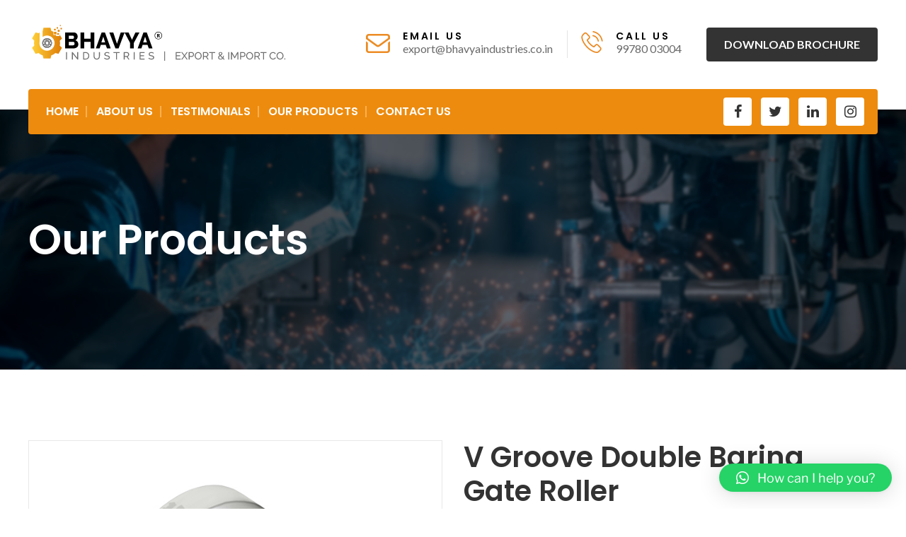

--- FILE ---
content_type: text/css
request_url: https://bhavyaindustries.co.in/wp-content/themes/twentyseventeen-child/style.css?ver=20240716
body_size: 6831
content:
/*
Theme Name: Twenty Seventeen Child
Theme URI: https://wordpress.org/themes/twentyseventeen/
Template: twentyseventeen
Author: the WordPress team
Author URI: https://wordpress.org/
Description: Twenty Seventeen brings your site to life with header video and immersive featured images. With a focus on business sites, it features multiple sections on the front page as well as widgets, navigation and social menus, a logo, and more. Personalize its asymmetrical grid with a custom color scheme and showcase your multimedia content with post formats. Our default theme for 2017 works great in many languages, for any abilities, and on any device.
Tags: one-column,two-columns,right-sidebar,flexible-header,accessibility-ready,custom-colors,custom-header,custom-menu,custom-logo,editor-style,featured-images,footer-widgets,post-formats,rtl-language-support,sticky-post,theme-options,threaded-comments,translation-ready
Version: 2.4.1606458747
Updated: 2020-11-27 06:32:27

*/

@import url('https://cdnjs.cloudflare.com/ajax/libs/font-awesome/4.7.0/css/font-awesome.min.css');
@import url('https://fonts.googleapis.com/css2?family=Lato:wght@300;400;700;900&family=Poppins:wght@300;400;500;600;700;800;900&display=swap');
@import url('https://fonts.googleapis.com/css2?family=Aclonica&display=swap');

/* font-family: 'Lato', sans-serif; font-family: 'Poppins', sans-serif; font-family: 'Aclonica', sans-serif; */


.entry-content a:focus, 
.entry-content a:hover, 
.entry-summary a:focus, 
.entry-summary a:hover, 
.comment-content a:focus, 
.comment-content a:hover, 
.widget a:focus, 
.widget a:hover, 
.site-footer .widget-area a:focus, 
.site-footer .widget-area a:hover, 
.posts-navigation a:focus, 
.posts-navigation a:hover, 
.comment-metadata a:focus, 
.comment-metadata a:hover, 
.comment-metadata a.comment-edit-link:focus, 
.comment-metadata a.comment-edit-link:hover, 
.comment-reply-link:focus, 
.comment-reply-link:hover, 
.widget_authors a:focus strong, 
.widget_authors a:hover strong, 
.entry-title a:focus, 
.entry-title a:hover, 
.entry-meta a:focus, 
.entry-meta a:hover, 
.page-links a:focus .page-number, 
.page-links a:hover .page-number, 
.entry-footer a:focus, 
.entry-footer a:hover, 
.entry-footer .cat-links a:focus, 
.entry-footer .cat-links a:hover, 
.entry-footer .tags-links a:focus, 
.entry-footer .tags-links a:hover, 
.post-navigation a:focus, 
.post-navigation a:hover, 
.pagination a:not(.prev):not(.next):focus, 
.pagination a:not(.prev):not(.next):hover, 
.comments-pagination a:not(.prev):not(.next):focus, 
.comments-pagination a:not(.prev):not(.next):hover, 
.logged-in-as a:focus, 
.logged-in-as a:hover, 
a:focus .nav-title, 
a:hover .nav-title, 
.edit-link a:focus, 
.edit-link a:hover, 
.site-info a:focus, 
.site-info a:hover, 
.widget .widget-title a:focus, 
.widget .widget-title a:hover, 
.widget ul li a:focus, 
.widget ul li a:hover{ box-shadow: none; }

a:focus { outline: none; }

.hide{ display: none; }







.elementor-section.elementor-section-boxed > .elementor-container{ padding: 0 5px; }


.wrap{ max-width: 1230px !important; padding: 0 15px !important; }

.site-header{ background: none; }
.custom-header .site-branding{ margin: 0 !important; padding: 20px 0; }

.custom-header .logo p{ font-family: 'Lato', sans-serif; font-weight: 400; font-size: 16px; line-height: 1.2; color: #6a6a6a; text-transform: uppercase; letter-spacing: 6px; padding-left: 50px; margin-top: -14px; margin-bottom: 7px; }

.custom-header .site-branding .top-header{ width: 100%; display: flex; flex-wrap: wrap; align-items: center; justify-content: space-between; }

.custom-header .site-branding .top-header .logo img{ max-width: 370px; }
.custom-header .site-branding .header-right{ width: 65%; }
.custom-header .site-branding .header-right .custom-html-widget{ float: right; display: flex; flex-wrap: wrap; align-items: center; }
.custom-header .site-branding .header-right .h-add-block{ position: relative; padding: 0 20px; }
.custom-header .site-branding .header-right .h-add-block:after{ position: absolute; content: ""; top: 0; left: 0; bottom: 0; height: 100%; background: #e3e3e3; width: 1px; }
.custom-header .site-branding .header-right .h-add-block:first-child:after{ display: none; }

.custom-header .site-branding .header-right .h-add-block .img-block{ display: inline-block; margin-right: 15px; }
.custom-header .site-branding .header-right .h-add-block .desc-block{ display: inline-block; }
.custom-header .site-branding .header-right .h-add-block .desc-block h4{ font-family: 'Poppins', sans-serif; font-weight: 600; font-size: 14px; line-height: 1.2; color: #000000; text-transform: uppercase; letter-spacing: 0.2em; margin: 0; padding: 0; }
.custom-header .site-branding .header-right .h-add-block .desc-block a{ font-family: 'Lato', sans-serif; font-weight: 400; font-size: 16px; line-height: 1.2; color: #6a6a6a; display: block; text-decoration: none; }
.custom-header .site-branding .header-right .h-add-block .desc-block a:hover{ color: #ed8b0e; }
.custom-header .site-branding .header-right .h-block{ float: left; display: table-cell; vertical-align: middle; }
.custom-header .site-branding .header-right .h-btn-block{ padding-left: 15px; }
.custom-header .site-branding .header-right .h-btn-block a{ font-family: 'Lato', sans-serif; font-weight: 700; font-size: 16px; line-height: 1; color: #fff; text-transform: uppercase; padding: 16px 25px; background: #333333; border-radius: 4px; display: inline-block; transition: all 0.3s ease-in-out; -webkit-transition: all 0.3s ease-in-out; -moz-transition: all 0.3s ease-in-out; -ms-transition: all 0.3s ease-in-out; -o-transition: all 0.3s ease-in-out; }
.custom-header .site-branding .header-right .h-btn-block a:hover{ background: #ed8b0e; opacity: 1; transition: all 0.3s ease-in-out; -webkit-transition: all 0.3s ease-in-out; -moz-transition: all 0.3s ease-in-out; -ms-transition: all 0.3s ease-in-out; -o-transition: all 0.3s ease-in-out; }


.site-header .navigation-top{ position: relative; border: none; background: none; transition: 0.5s; -webkit-transition: 0.5s; -moz-transition: 0.5s; -o-transition: 0.5s; z-index: 999; }
.site-header .navigation-top .main-menu{ background: #ed8b0e; display: flex; flex-wrap: nowrap; align-items: center; justify-content: space-between; border-radius: 4px; padding: 12px 14px; margin: 0 0 -35px; }
.site-header .navigation-top .main-navigation > ul > li{ padding: 10px 11px; position: relative; }
.site-header .navigation-top .main-navigation > ul li:after{ position: absolute; content: ""; top: 50%; transform: translate(0, -50%); -webkit-transform: translate(0, -50%); -moz-transform: translate(0, -50%); -ms-transform: translate(0, -50%); -o-transform: translate(0, -50%); right: -1px;  height: 16px; background: #fbb051; width: 2px; } 
.site-header .navigation-top .main-navigation ul li.menu-item-has-children:after,  
.site-header .navigation-top .main-navigation ul li.page_item_has_children:after{ position: absolute; content: ""; top: 50%; transform: translate(0, -50%); -webkit-transform: translate(0, -50%); -moz-transform: translate(0, -50%); -ms-transform: translate(0, -50%); -o-transform: translate(0, -50%); right: -1px; height: 16px; background: #fbb051; width: 2px; display: block; border: none; }


.site-header .navigation-top .main-navigation ul li.menu-item-has-children:before,
.site-header .navigation-top .main-navigation ul li.page_item_has_children:before{ display: none; }

.site-header .navigation-top .main-navigation > ul li:last-child:after{ display: none; }
.site-header .navigation-top .main-navigation > ul li > a{ font-family: 'Poppins', sans-serif; font-weight: 600; font-size: 16px; line-height: 1; color: #fff; text-transform: uppercase; padding: 0; }
.site-header .navigation-top .main-navigation > ul > li.current-menu-item a,
.site-header .navigation-top .main-navigation > ul > li > a:hover{ color: #000; }

.site-header .navigation-top .main-navigation ul li .sub-menu li:after{ display: none; }
.site-header .navigation-top .main-navigation ul li .sub-menu { border: none; padding: 10px; }
.site-header .navigation-top .main-navigation ul li .sub-menu li a{ font-family: 'Poppins', sans-serif; font-weight: 600; font-size: 16px; line-height: 1;  color: #333333; padding: 10px; }
.site-header .navigation-top .main-navigation ul li .sub-menu li a:hover{ background: #333333; color: #fff; }


.site-header .navigation-top .main-menu .menu-social ul{ display: block; list-style-type: none; margin: 0; padding: 0; }
.site-header .navigation-top .main-menu .menu-social ul li{ display: inline-block; list-style-type: none; margin: 0; padding: 0 5px; }
.site-header .navigation-top .main-menu .menu-social ul li a{ font-size: 20px; line-height: 40px; color: #333333; background: #fff; text-align: center; display: block; border-radius: 4px; width: 40px; height: 40px; } 
.site-header .navigation-top .main-menu .menu-social ul li a:hover{ color: #fff; background: #333333; }



.area-home-banner-slider{ padding: 0; }
.home-banner-slider .slick-slide .slider-row{ display: flex; flex-wrap: wrap; align-items: center; margin-right: -15px; margin-left: -15px; }
.home-banner-slider .slick-slide .slider-row .slider-block{ flex: 0 0 50%; max-width: 50%; min-height: 1px; padding-right: 15px; padding-left: 15px; }
.home-banner-slider .slick-slide .slider-row .slider-block .slider-desc h2{ font-family: 'Aclonica', sans-serif; font-weight: 600; font-size: 55px; line-height: 1.2; color: #fff; margin: 0 0 30px; text-transform: capitalize; padding: 0; }
.home-banner-slider .slick-slide .slider-row .slider-block .slider-desc p{ font-family: 'Lato', sans-serif; font-weight: 300; font-size: 20px; line-height: 1.8; color: #fff; margin: 0 0 30px; letter-spacing: 0.15em; text-align: center; }
.home-banner-slider .slick-slide .slider-row .slider-block .slider-desc p img{ display: inline-block; }
.home-banner-slider .slick-slide .slider-row .slider-block .slider-desc .btn{ display: none; }
/* .home-banner-slider .slick-slide .slider-row .slider-block .slider-desc .btn{ font-family: 'Lato', sans-serif; font-weight: 700; font-size: 18px; line-height: 1; color: #fff; text-transform: uppercase; background: #e08209; border-radius: 4px; display: inline-block; padding: 16px 28px; text-decoration: none; } */
.home-banner-slider .slick-slide .slider-row .slider-block .slider-desc .btn:hover{ background: #333333; }
.home-banner-slider .slick-slide .slider-row .slider-block .slider-img{ text-align: center; }
.home-banner-slider .slick-slide .slider-row .slider-block .slider-img img{ display: inline-block; }

.home-banner-slider .slick-arrow:before{ display: none; }
.home-banner-slider .slick-arrow{ width: auto; height: auto; }
.home-banner-slider .slick-arrow i{ font-size: 50px; line-height: 1; color: #fff; }
.home-banner-slider .slick-arrow.slick-prev { left: 15px; }
.home-banner-slider .slick-arrow.slick-next { right: 15px; }

.main-slider-section .elementor-element-populated{ padding: 0 !important; }
.main-slider-section .home-banner-slider .slick-slide .banner-slide{ background-size: cover !important; background-position: center center !important; height: 100%; padding: 150px 0 100px; display: flex; align-items: center; justify-content: center; }
.main-slider-section .home-banner-slider .slick-track{ display: flex !important; }
.main-slider-section .home-banner-slider .slick-slide { height: auto; }





.home-product-slider .elementor-widget-wrap .elementor-widget-heading h2{ position: relative; padding: 0  0 20px; }
.home-product-slider .elementor-widget-wrap .elementor-widget-heading h2:after{ position: absolute; content: ""; left: 0; right: 0; bottom: 0; background: url('assets/images/title-under-line-01.png') no-repeat; width: 99px; height: 3px; margin: 0 auto; }
.home-product-slider .lae-posts-carousel .slick-track{ display: flex !important; }
.home-product-slider .lae-posts-carousel .slick-slide{ height: auto; }
.home-product-slider .lae-posts-carousel .slick-slide .type-products{ height: 100%; box-shadow: none !important; border: 1px solid #e8e8e9 !important; border-radius: 0 !important; } 
.home-product-slider .lae-posts-carousel .slick-slide .lae-project-image {height: auto; padding: 0 0 85%; }
.home-product-slider .lae-posts-carousel .slick-slide .lae-project-image a img{position:absolute; top:0; left:0; height:100%; object-fit:cover; object-position:center center;}
.home-product-slider .lae-posts-carousel .slick-slide .lae-project-image:after{ position: absolute; content: ""; background: #e08209; left: 0; right: 0; bottom: 0; width: 100%; height: 5px; }
.home-product-slider .lae-posts-carousel .slick-slide .lae-project-image:hover .pro-slider-img img{ filter: none; }
.home-product-slider .lae-posts-carousel .slick-slide .lae-project-image .pro-slider-img{ background: #fff; min-height: 280px; width: 100%; position: relative; }
.home-product-slider .lae-posts-carousel .slick-slide .lae-project-image .pro-slider-img img{ position: absolute; top: 50%; left: 50%; max-width: 200px; transform: translate(-50%, -50%); -webkit-transform: translate(-50%, -50%); -moz-transform: translate(-50%, -50%); -ms-transform: translate(-50%, -50%); -o-transform: translate(-50%, -50%); }

.home-product-slider .elementor-widget-heading{ margin-bottom: 0 !important; }
.home-product-slider .slick-slider{ max-width: 100%; }
.home-product-slider .slick-slider .slick-slide .lae-project-image .lae-entry-text-wrap{ padding: 30px 20px 20px; }
.home-product-slider .slick-slider .slick-slide .lae-project-image .lae-entry-text-wrap .entry-title{ letter-spacing: 0; }
.home-product-slider .slick-slider .slick-slide .lae-project-image .lae-entry-text-wrap .entry-title a:hover{ color: #e08209; transition: unset; }
.home-product-slider .slick-slider .slick-slide .lae-project-image .lae-entry-text-wrap .entry-summary:before{ display: none; }
.home-product-slider .slick-slider .slick-slide .lae-project-image .lae-entry-text-wrap .lae-read-more{ position: absolute; left: 0; right: 0; bottom: 40px; margin: 0; }
.home-product-slider .slick-slider .slick-slide .lae-project-image .lae-entry-text-wrap .lae-read-more a{ font-family: 'Lato', sans-serif; font-weight: 700; font-size: 16px; line-height: 1; text-transform: uppercase; color: #333333; border: 1px solid #999999; border-radius: 4px; display: inline-block; padding: 14px 21px; }
.home-product-slider .slick-slider .slick-slide .lae-project-image .lae-entry-text-wrap .lae-read-more a:hover{ background: #999; color: #fff; }
.home-product-slider .slick-slider .slick-slide .lae-project-image .lae-entry-text-wrap .lae-read-more a:after{ display: none; }
.home-product-slider .slick-slider .slick-prev{ width: 40px; height: 26px; font-size: 0; left: -70px; }
.home-product-slider .slick-slider .slick-prev:before{ display: none; }
.home-product-slider .slick-slider .slick-prev:after{ position: absolute; content: ""; background: url('assets/images/left-arrow.png') no-repeat !important; background-size: cover !important; width: 39px; height: 26px; top: 0; left: 0;  }

.home-product-slider .slick-slider .slick-next{ width: 40px; height: 26px; font-size: 0; right: -70px; }
.home-product-slider .slick-slider .slick-next:before{ display: none; }
.home-product-slider .slick-slider .slick-next:after{ position: absolute; content: ""; background: url('assets/images/right-arrow.png') no-repeat !important; background-size: cover !important; width: 39px; height: 26px; top: 0; left: 0;  }

.home-about-section .elementor-widget-image .elementor-image img{ width: 100%; }
.home-about-section .home-about-desc .elementor-widget-heading h2{ position: relative; padding: 0 0 20px; margin: 0 0 15px; }
.home-about-section .home-about-desc .elementor-widget-heading h2:after{ position: absolute; content: ""; background: url('assets/images/title-under-line-02.png') no-repeat; left: 0; bottom: 0; width: 76px; height: 3px; }

.home-about-section.coming-section .home-about-desc .elementor-widget-heading h2:after{ position: absolute; content: ""; left: 0; right: 0; bottom: 0; background: url('assets/images/title-under-line-01.png') no-repeat; width: 99px; height: 3px; margin: 0 auto; }

.home-solution-section .solution-left .elementor-widget-heading{ margin: 0; }
.home-solution-section .solution-left .elementor-widget-heading h2{ position: relative; display: inline-block; padding: 0 86px 0 0; }
.home-solution-section .solution-left .elementor-widget-heading h2:after{ position: absolute; content: ""; top: 8px; right: 0; background: url('assets/images/title-under-line-03.png') no-repeat; width: 76px; height: 3px; }
.home-solution-section .solution-left .elementor-widget-text-editor .elementor-text-editor p{ margin: 0; }


.home-why .elementor-widget-heading h2{ position: relative; padding: 0 0 25px; margin: 0 0 15px; text-transform: capitalize; }
.home-why .elementor-widget-heading h2:after{ position: absolute; content: ""; background: url('assets/images/title-under-line-01.png') no-repeat; width: 99px; height: 3px; left: 0; right: 0; bottom: 0; margin: auto; }


.home-testimonial .elementor-widget-heading h2{ position: relative; padding: 0 0 25px; }
.home-testimonial .elementor-widget-heading h2:after{ position: absolute; content: ""; background: url('assets/images/title-under-line-01.png') no-repeat; width: 99px; height: 3px; left: 0; right: 0; bottom: 0; margin: auto; }
.home-testimonial .elementor-widget-lae-testimonials-slider .lae-slides .lae-slide .lae-testimonial-text i{ margin: 0; }
.home-testimonial .elementor-widget-lae-testimonials-slider .lae-slides .lae-slide .lae-testimonial-user { text-align: center; }
.home-testimonial .elementor-widget-lae-testimonials-slider .lae-flex-direction-nav .lae-flex-prev{ width: 40px; height: 26px; font-size: 0; left: 0px; }
.home-testimonial .elementor-widget-lae-testimonials-slider .lae-flex-direction-nav .lae-flex-prev:before{ display: none; }
.home-testimonial .elementor-widget-lae-testimonials-slider .lae-flex-direction-nav .lae-flex-prev:after{ position: absolute; content: ""; background: url('assets/images/left-arrow.png') no-repeat !important; background-size: cover !important; width: 39px; height: 26px; display: block; }

.home-testimonial .elementor-widget-lae-testimonials-slider .lae-flex-direction-nav .lae-flex-next{ width: 40px; height: 26px; font-size: 0; right: 0px; }
.home-testimonial .elementor-widget-lae-testimonials-slider .lae-flex-direction-nav .lae-flex-next:before{ display: none; }
.home-testimonial .elementor-widget-lae-testimonials-slider .lae-flex-direction-nav .lae-flex-next:after{ position: absolute; content: ""; background: url('assets/images/right-arrow.png') no-repeat !important; background-size: cover !important; width: 39px; height: 26px; display: block; }
.home-testimonial .elementor-widget-lae-testimonials-slider .lae-container{ max-width: 100%; }
.home-testimonial .elementor-widget-lae-testimonials-slider .lae-slides .lae-slide .lae-testimonial-text{ max-width: 900px; margin-bottom: 0; }

.site-footer{ margin-top: 0; border: none; clear: both; float: left; width: 100%; }
.site-footer .footer-top{ padding: 60px 0; background: #1a1a1c; }
.site-footer .f-row{ display: flex; flex-wrap: wrap; margin-right: -15px; margin-left: -15px; }
.site-footer .f-row .f-block{ min-height: 1px; padding-right: 15px; padding-left: 15px; }
.site-footer .f-row .f-about-col{ flex: 0 0 47.8333%; max-width: 47.8333%; }
.site-footer .f-row .f-link-col{ flex: 0 0 26.8333%; max-width: 26.8333%; }
.site-footer .f-row .f-contact-col{ flex: 0 0 25%; max-width: 25%; }

.site-footer .f-row .f-copy-block-col{ flex: 0 0 75%; max-width: 75%; }
.site-footer .f-row .f-social-col{ flex: 0 0 25%; max-width: 25%; }

.site-footer .footer-top .f-row .f-block .widget1-title{ position: relative; font-family: 'Poppins', sans-serif; font-weight: 400; font-size: 24px; line-height: 1.2; color: #ffffff; text-transform: capitalize; padding: 0 0 15px; margin: 0 0 22px; }
.site-footer .footer-top .f-row .f-block .widget1-title:after{ position: absolute; content: ""; left: 0; bottom: 0; width: 34px; height: 2px; background: #e08209; }
.site-footer .footer-top .f-row .f-block p{ font-family: 'Lato', sans-serif; font-weight: 400; font-size: 15px; line-height: 1.75; color: #7c7c7e; }
.site-footer .footer-top .f-row .f-block .f-about{ max-width: 70%; }
.site-footer .footer-top .f-row .f-block .f-about a.read-btn{ font-family: 'Lato', sans-serif; font-weight: 700; font-size: 16px; line-height: 1; color: #fff; text-transform: uppercase; background: #e08209; padding: 15px 20px; border-radius: 4px; display: inline-block; }
.site-footer .footer-top .f-row .f-block .f-about a.read-btn:hover{ background: #fff; color: #e08209; }
.site-footer .footer-top .f-row .f-block .f-link ul{ display: block; list-style-type: none; margin: 0; padding: 0; }
.site-footer .footer-top .f-row .f-block .f-link ul li{ display: block; list-style-type: none; margin: 0; padding: 0 0 10px; line-height: 1; }
.site-footer .footer-top .f-row .f-block .f-link ul li a{ position: relative; font-family: 'Lato', sans-serif; font-weight: 400; font-size: 15px; line-height: 1; color: #7c7c7e; text-transform: capitalize; padding: 0 0 0 12px; }
.site-footer .footer-top .f-row .f-block .f-link ul li a:hover{ color: #fff; }
.site-footer .footer-top .f-row .f-block .f-link ul li a:after{ position: absolute; content: "\f105"; font-family: "Fontawesome"; top: 2px; left: 0;  }

.site-footer .footer-top .f-row .f-block .f-contact h3{ font-family: 'Poppins', sans-serif; font-weight: 400; font-size: 24px; line-height: 1.2; color: #ffffff; text-transform: capitalize; margin: 0 0 25px; }
.site-footer .footer-top .f-row .f-block .f-contact ul{ display: block; list-style-type: none; margin: 0; padding: 0; }
.site-footer .footer-top .f-row .f-block .f-contact ul li{  position: relative; font-family: 'Lato', sans-serif; font-weight: 400; font-size: 15px; line-height: 1.4; color: #7c7c7e; display: block; list-style-type: none; margin: 0; padding: 0 0 10px 25px; }
.site-footer .footer-top .f-row .f-block .f-contact ul li i{ font-family: "Fontawesome"; position: absolute; top: 4px; left: 0; }
.site-footer .footer-top .f-row .f-block .f-contact ul li a{ font-family: 'Lato', sans-serif; font-weight: 400; font-size: 15px; line-height: 1.4; color: #7c7c7e; }
.site-footer .footer-top .f-row .f-block .f-contact ul li a:hover{ color: #fff; }
.site-footer .footer-copy{ padding: 22px 0; background: #e08209; }
.site-footer .footer-copy .f-row{ align-items: center; }
.site-footer .footer-copy .f-copy-block p{ font-family: 'Lato', sans-serif; font-weight: 400; font-size: 15px; line-height: 1.2; color: #ffffff; margin: 0; }
.site-footer .footer-copy .f-social ul{ display: block; list-style-type: none; margin: 0; padding: 0; }
.site-footer .footer-copy .f-social ul li{ display: inline-block; list-style-type: none; margin: 0; padding: 0 5px; }
.site-footer .footer-copy .f-social ul li:first-child{ padding-left: 0; }
.site-footer .footer-copy .f-social ul li:last-child{ padding-right: 0; }
.site-footer .footer-copy .f-social ul li a{ width: 40px; height: 40px; background: #fff; border-radius: 4px; text-align: center; font-size: 18px; line-height: 40px; color: #333333; display: block; }
.site-footer .footer-copy .f-social ul li a:hover{ background: #333; color: #fff; }



.site-content{ padding: 0; }
.page:not(.home) #content{ padding: 0; }


.com_img{ width:100%;float:left; padding:150px 0; margin:0; position:relative; }
.com_img .com_img_overlay{ position:absolute; top:0; right:0; bottom:0; left:0; background:rgba(0,0,0,0.5); z-index:1;}
.com_img img{ position:absolute; left:0; top:0; bottom:0; right:0; margin:auto; object-fit:cover; width:100%; height:100%;}
.com_img .wrap{ position:relative; z-index:9; padding:0 15px; }
.com_img .pt_title{ font-family: 'Poppins', sans-serif; font-weight:600; font-size:60px; line-height:1.14; text-transform: capitalize; color:#fff; margin:0;}


.product-section .eael-post-appender{ display: flex; flex-wrap: wrap; }
.product-section .eael-post-appender .eael-grid-post .eael-grid-post-holder{ height: 100%; position: relative; padding-bottom: 85px; }
.product-section .eael-post-appender .eael-grid-post .eael-grid-post-holder:after{ position: absolute; content: ""; background: #e08209; left: 0; right: 0; bottom: 0; width: 100%; height: 5px; }
.product-section .eael-post-appender .eael-grid-post .eael-grid-post-holder .eael-entry-media .eael-entry-thumbnail{background: #efefef; min-height: 280px; width: 100%; position: relative; }
.product-section .eael-post-appender .eael-grid-post .eael-grid-post-holder .eael-entry-media .eael-entry-thumbnail img{position: absolute; top: 50%; left: 50%; max-width: 200px; transform: translate(-50%, -50%); -webkit-transform: translate(-50%, -50%); -moz-transform: translate(-50%, -50%); -ms-transform: translate(-50%, -50%); -o-transform: translate(-50%, -50%); }
.product-section .eael-post-appender .eael-grid-post .eael-grid-post-holder .eael-entry-wrapper { padding: 30px 20px 0px; }
.product-section .eael-post-appender .eael-grid-post .eael-grid-post-holder .eael-entry-wrapper .eael-entry-content a.eael-post-elements-readmore-btn{ position: absolute; bottom: 40px; display: inline-block; left: 50%; transform: translate(-50%, 0); -webkit-transform: translate(-50%, 0); -moz-transform: translate(-50%, 0); -ms-transform: translate(-50%, 0); -o-transform: translate(-50%, 0); }



.single-product .pro-row{ display: flex; flex-wrap: wrap; margin-right: -15px; margin-left: -15px; }

.single-product .pro-row .single-product-left{ flex: 0 0 50%; max-width: 50%; min-height: 1px; padding-right: 15px; padding-left: 15px; }
.single-product .pro-row .single-product-right{ flex: 0 0 50%; max-width: 50%; min-height: 1px; padding-right: 15px; padding-left: 15px; }

.single-product .pro-full-desc{ padding: 30px 0 0; }

.single-product .pro-full-desc ul{ display: block; list-style-type: none; margin: 0; padding: 0; }
.single-product .pro-full-desc ul li{ position: relative; display: block; list-style-type: none; margin: 0; padding: 0 0 0 20px; font-family: 'Lato', sans-serif; font-size: 16px; line-height: 1.7; color: #646464; }
.single-product .pro-full-desc ul li:after{ position: absolute; content: "\f101"; top: 6px; left: 0; font-size: 16px; line-height: 1; font-family: "Fontawesome"; color: #E08209; }
.single-product .pro-full-desc ul li a{ font-family: 'Lato', sans-serif; font-size: 16px; line-height: 1.7; color: #646464; text-decoration: none; color: #646464; font-weight: 600; }
.single-product .pro-full-desc ul li a:hover{ color: #E08209; }

.single-product .pro-row .product-title-main{width:100%; padding:0 15px;}
.single-product .pro-row .product-image-grid{width:100%; padding:0 15px;}
.single-product .pro-row .product-image-grid .product-images{width:100%; display:flex; flex-wrap:wrap; gap:20px;}
.single-product .pro-row .product-image-grid .product-images > div{width:calc(33.33% - 14px); border:1px solid rgba(0,0,0,.1);}

.single-product .single-product-right .pro-desc ul{ display: block; list-style-type: none; margin: 0; padding: 0; }
.single-product .single-product-right .pro-desc ul li{ position: relative; display: block; list-style-type: none; margin: 0; padding: 0 0 0 20px; font-family: 'Lato', sans-serif; font-size: 16px; line-height: 1.7; color: #646464; }
.single-product .single-product-right .pro-desc ul li:after{ position: absolute; content: "\f101"; top: 6px; left: 0; font-size: 16px; line-height: 1; font-family: "Fontawesome"; color: #E08209; }
.single-product .single-product-right .pro-desc ul li a{ font-family: 'Lato', sans-serif; font-size: 16px; line-height: 1.7; color: #646464; text-decoration: none; color: #646464; font-weight: 600; }
.single-product .single-product-right .pro-desc ul li a:hover{ color: #E08209; }



.product-content-area{ clear: both; float: left; width: 100%; padding: 100px 0; }
.single-product .pro-desc h2{ position: relative; font-family: "Poppins", Sans-serif; font-weight: 600; font-size: 40px; line-height: 1.2; color: #333333; margin: 0 0 20px; }
/* .single-product .pro-desc h2:after{ position: absolute; content: ""; background: url('assets/images/title-under-line-02.png') no-repeat; width: 76px; height: 3px; left: 0; bottom: 0; } */
.single-product .pro-desc p{ font-family: 'Lato', sans-serif; font-weight: 400; font-size: 16px; line-height: 1.65; color: #646464; }





.single-product .pro-desc h1,
.single-product .pro-desc h2,
.single-product .pro-desc h3,
.single-product .pro-desc h4,
.single-product .pro-desc h5,
.single-product .pro-desc h6{ clear: none; }



.single-product .pro-row .single-product-left .single-blog-media{ border: 1px solid #e8e8e9; }
.single-product .pro-row .single-product-left .single-blog-media img{ width: 100%; }

.single-product .pro-row .single-product-left .product-image-slider.slick-slider .slick-slide .product-slide-img{ position: relative; padding-bottom: 80%; border: 1px solid #e8e8e9; }
.single-product .pro-row .single-product-left .product-image-slider.slick-slider .slick-slide .product-slide-img img{ position: absolute; top: 0; right: 0; bottom: 0; left: 0; width: 100%; height: 100%; object-fit: contain; }
.single-product .pro-row .single-product-left .product-image-slider.slick-slider .slick-arrow:before{ display: none; }
.single-product .pro-row .single-product-left .product-image-slider.slick-slider .slick-arrow { font-size: 40px; line-height: 1; color: #333; width: auto; height: auto; }
.single-product .pro-row .single-product-left .product-image-slider.slick-slider .slick-arrow.slick-prev{ left: -25px; }
.single-product .pro-row .single-product-left .product-image-slider.slick-slider .slick-arrow.slick-next{ right: -25px; }

.single-product .pro-row .single-product-left .product-images-thumb.slick-slider .slick-slide{ margin: 0 5px; }
.single-product .pro-row .single-product-left .product-images-thumb.slick-slider .slick-list{ margin: 0 -5px; }
.single-product .pro-row .single-product-left .product-images-thumb.slick-slider .slick-slide .product-thumb-slide-img{ position: relative; padding-bottom: 80%; border: 1px solid #e8e8e9; }
.single-product .pro-row .single-product-left .product-images-thumb.slick-slider .slick-slide .product-thumb-slide-img img{ position: absolute; top: 0; right: 0; bottom: 0; left: 0; width: 100%; height: 100%; object-fit: contain; }
.single-product .pro-row .single-product-left .product-images-thumb.slick-slider{ margin-top: 15px; }
.single-product .pro-row .single-product-left .product-images-thumb.slick-slider .slick-arrow:before{ display: none; }
.single-product .pro-row .single-product-left .product-images-thumb.slick-slider .slick-arrow{ font-size: 40px; line-height: 1; color: #333; width: auto; height: auto; }
.single-product .pro-row .single-product-left .product-images-thumb.slick-slider .slick-arrow.slick-prev { left: -25px; }
.single-product .pro-row .single-product-left .product-images-thumb.slick-slider .slick-arrow.slick-next{ right: -25px; }



.single-product .pro-full-desc table thead tr{ border: none; background: #ffd49c; }
.single-product .pro-full-desc table thead tr th{ font-family: 'Nunito', sans-serif; font-weight: 700; font-size: 16px; line-height: 1.2; color: #333; text-transform: uppercase; border: none; padding: 10px; }
.single-product .pro-full-desc table tbody{ border: 1px solid #e2e2e2; border-top: none; }
.single-product .pro-full-desc table tbody tr td{ font-family: 'Nunito', sans-serif; font-weight: 400; font-size: 16px; line-height: 1.2; color: #333; padding: 10px; border-right: 1px solid #e2e2e2; }
.single-product .pro-full-desc table tbody tr td:last-child{ border: none; }
.single-product .pro-full-desc table tbody tr{ border: none; }
.single-product .pro-full-desc table tbody tr:nth-child(even){ background: rgba(0,0,0,0.05); }


.contact-top-section .elementor-column .elementor-widget-wrap .elementor-widget-eael-info-box{ height: 100%; }
.contact-top-section .elementor-column .elementor-widget-wrap .elementor-widget-eael-info-box .elementor-widget-container{ height: 100%; }
.contact-top-section .elementor-column .elementor-widget-wrap .eael-infobox .infobox-icon .infobox-icon-wrap{ width: 70px; height: 70px; border-radius: 50%; border: 2px solid rgba(224,130,9,0.5); margin: auto; }
.contact-top-section .elementor-column .elementor-widget-wrap .eael-infobox .infobox-content a:hover{ color: #e08209; }
.contact-top-section .elementor-column .elementor-widget-wrap .eael-infobox .infobox-content p:empty{ margin: 0; font-size: 0; }

.contact-form-section .contact-form form .form-row{ display: flex; flex-wrap: wrap; margin-right: -15px; margin-left: -15px; }
.contact-form-section form .form-row .form-col{ min-height: 1px; padding-right: 15px; padding-left: 15px; flex: 0 0 100%; max-width: 100%; }
.contact-form-section .contact-form form .form-row p{ margin: 0; }
.contact-form-section .contact-form form .form-row { margin-bottom: 0; }
.contact-form-section .contact-form form .form-group{ margin: 0 0 20px; }
.contact-form-section .contact-form form .form-group br{ display: none; }
.contact-form-section .contact-form form .form-group label{ font-family: 'Poppins', sans-serif; font-weight: 700; font-size: 16px; line-height: 1; display: block !important; margin: 0 0 10px; }
.contact-form-section .contact-form form .form-group .form-control{ font-family: 'Lato', sans-serif; font-weight: 400; font-size: 16px; line-height: 1; color: #646464; padding: 15px; height: auto; border: 1px solid #e8e8e9; border-radius: 4px; }

.contact-form-section .contact-form form .form-group .form-control::-webkit-input-placeholder { color: #646464; }
.contact-form-section .contact-form form .form-group .form-control::-moz-placeholder { color: #646464; }
.contact-form-section .contact-form form .form-group .form-control:-ms-input-placeholder { color: #646464; }
.contact-form-section .contact-form form .form-group .form-control:-moz-placeholder { color: #646464; }

.contact-form-section .contact-form form .form-group textarea{ font-family: 'Lato', sans-serif; font-weight: 400; font-size: 16px; line-height: 1; color: #646464; padding: 15px; height: 150px; resize: none; border: 1px solid #e8e8e9; border-radius: 4px; }
.contact-form-section .contact-form form .form-group textarea::-webkit-input-placeholder { color: #646464; }
.contact-form-section .contact-form form .form-group textarea::-moz-placeholder { color: #646464; }
.contact-form-section .contact-form form .form-group textarea:-ms-input-placeholder { color: #646464; }
.contact-form-section .contact-form form .form-group textarea:-moz-placeholder { color: #646464; }

.contact-form-section .contact-form form .btn-row{ margin: 30px 0 0; }
.contact-form-section .contact-form form .btn-row input[type=submit]{ font-family: 'Lato', sans-serif; font-weight: 700; font-size: 18px; line-height: 1; background: #e08209; color: #fff; text-transform: uppercase; border-radius: 4px; padding: 15px 35px; }
.contact-form-section .contact-form form .btn-row input[type=submit]:hover{ background: #999999; }

.contact-form-section .contact-map .elementor-widget-google_maps .elementor-custom-embed iframe{ height: 560px; }


.product-main-cat-page{ padding: 80px 0; }
.product-main-cat-page .product-categories .row{ display: -webkit-box; display: -ms-flexbox; display: flex; -ms-flex-wrap: wrap; flex-wrap: wrap; margin-right: -15px; margin-left: -15px; justify-content: center; }
.product-main-cat-page .product-categories .row .product-col{ flex: 0 0 25%; max-width: 25%; min-height: 1px; padding-right: 15px; padding-left: 15px; }

.product-main-cat-page .product-categories .porduct-main-block{ position: relative; border: 1px solid rgba(0,0,0,.1); padding: 15px 15px 85px 15px; height: 100%; }
.product-main-cat-page .product-categories .porduct-main-block:after{ position: absolute; content: ""; background: #e08209; left: 0; right: 0; bottom: 0; width: 100%; height: 5px; }
.product-main-cat-page .product-categories .porduct-main-block .product-img{ position: relative; width: 100%; padding-bottom: 72%; }
.product-main-cat-page .product-categories .porduct-main-block .product-img img{ position: absolute; top: 0; right: 0; bottom: 0; left: 0; width: 100%; height: 100%; object-fit: cover; }
.product-main-cat-page .product-categories .porduct-main-block .procuct-desc{ text-align: center; padding: 15px 0 0; }
.product-main-cat-page .product-categories .porduct-main-block .procuct-desc .pro-title h3{ margin: 0 0 15px; padding: 0; }
.product-main-cat-page .product-categories .porduct-main-block .procuct-desc .pro-title h3 a:hover{ color: #e08209; }

.product-main-cat-page .product-categories .porduct-main-block .procuct-desc .pro-btn{ position: absolute; left: 0; right: 0; bottom: 40px; width: 100%; margin: auto; }
.product-main-cat-page .product-categories .porduct-main-block .procuct-desc .pro-btn a{ font-family: 'Lato', sans-serif; font-weight: 700; font-size: 16px; line-height: 1; text-transform: uppercase; color: #333333; border: 1px solid #999999; border-radius: 4px; display: inline-block; padding: 14px 21px; transition: all 0.3s ease-in-out; -webkit-transition: all 0.3s ease-in-out; -moz-transition: all 0.3s ease-in-out; -ms-transition: all 0.3s ease-in-out; -o-transition: all 0.3s ease-in-out; }
.product-main-cat-page .product-categories .porduct-main-block .procuct-desc .pro-btn a:hover{ background: #999; color: #fff; transition: all 0.3s ease-in-out; -webkit-transition: all 0.3s ease-in-out; -moz-transition: all 0.3s ease-in-out; -ms-transition: all 0.3s ease-in-out; -o-transition: all 0.3s ease-in-out; }













.pro-cat-section{ clear: both; padding: 80px 0; }
.pro-cat-section .content-area{ width: 100% !important; }
.pro-cat-section .products-list .pro-row{ display: -webkit-box; display: -ms-flexbox; display: flex; -ms-flex-wrap: wrap; flex-wrap: wrap; margin-right: -15px; margin-left: -15px; justify-content: center; }
.pro-cat-section .products-list .pro-row .pro-col{ flex: 0 0 25%; max-width: 25%; min-height: 1px; padding-right: 15px; padding-left: 15px; margin-bottom: 20px; }

.pro-cat-section .products-list .all-product .product-block{ position: relative; border: 1px solid rgba(0,0,0,.1); padding: 15px 15px 85px 15px; height: 100%; }
.pro-cat-section .products-list .all-product .product-block:after{ position: absolute; content: ""; background: #e08209; left: 0; right: 0; bottom: 0; width: 100%; height: 5px; }
.pro-cat-section .products-list .all-product .product-block .pro-img{ position: relative; width: 100%; padding-bottom: 72%; }
.pro-cat-section .products-list .all-product .product-block .pro-img img{ position: absolute; top: 0; right: 0; bottom: 0; left: 0; width: 100%; height: 100%; object-fit: contain; }
.pro-cat-section .products-list .all-product .product-block .pro-content{ text-align: center; padding: 15px 0 0; }
.pro-cat-section .products-list .all-product .product-block .pro-content .pro-title a{ font-family: "Poppins", Sans-serif; font-size: 24px; line-height: 1.2; font-weight: 600; margin: 0 0 15px; padding: 0; color: #333333; display: block; }
.pro-cat-section .products-list .all-product .product-block .pro-content .pro-title a:hover{ color: #e08209; }

.pro-cat-section .products-list .all-product .product-block .pro-content .pro-btn{ position: absolute; left: 0; right: 0; bottom: 40px; width: 100%; margin: auto; }
.pro-cat-section .products-list .all-product .product-block .pro-content .pro-btn a{ font-family: 'Lato', sans-serif; font-weight: 700; font-size: 16px; line-height: 1; text-transform: uppercase; color: #333333; border: 1px solid #999999; border-radius: 4px; display: inline-block; padding: 14px 21px; transition: all 0.3s ease-in-out; -webkit-transition: all 0.3s ease-in-out; -moz-transition: all 0.3s ease-in-out; -ms-transition: all 0.3s ease-in-out; -o-transition: all 0.3s ease-in-out; }
.pro-cat-section .products-list .all-product .product-block .pro-content .pro-btn a:hover{ background: #999; color: #fff; transition: all 0.3s ease-in-out; -webkit-transition: all 0.3s ease-in-out; -moz-transition: all 0.3s ease-in-out; -ms-transition: all 0.3s ease-in-out; -o-transition: all 0.3s ease-in-out; }

.pro-cat-section .content-area .more-products{ text-align: center; }
.pro-cat-section .content-area .more-products a.btn-more-products{ font-family: 'Lato', sans-serif; font-weight: 700; font-size: 16px; line-height: 1; color: #fff; text-transform: uppercase; padding: 16px 25px; background: #333333; border-radius: 4px; display: inline-block; transition: all 0.3s ease-in-out; -webkit-transition: all 0.3s ease-in-out; -moz-transition: all 0.3s ease-in-out; -ms-transition: all 0.3s ease-in-out; -o-transition: all 0.3s ease-in-out; }
.pro-cat-section .content-area .more-products a.btn-more-products:hover{ background: #ed8b0e; transition: all 0.3s ease-in-out; -webkit-transition: all 0.3s ease-in-out; -moz-transition: all 0.3s ease-in-out; -ms-transition: all 0.3s ease-in-out; -o-transition: all 0.3s ease-in-out; }

.pro-cat-section .content-area .loader{ text-align: center; }
.pro-cat-section .content-area .loader img{ width: 100px; }

.why-section .home-about-desc .elementor-widget-text-editor .elementor-text-editor ul{ margin: 0 0 20px; padding: 0 0 0 20px; }




.team-section .team-block{ position: relative; border-radius: 20px; box-shadow: 0px 4px 13px 0px rgba(102, 98, 113, 0.46); overflow: hidden; height: 100%; }
.team-section .team-block .eael-team-item-inner .eael-team-image figure{ position: relative; width: 100%; padding-bottom: 100%; }
.team-section .team-block .eael-team-item-inner .eael-team-image figure img{ position: absolute; top: 0; right: 0; bottom: 0; left: 0; width: 100% !important; height: 100%; object-fit: cover; }


.team-section .team-block .eael-team-item-inner .eael-team-content{ padding: 15px; }

.team-section .team-block .eael-team-item-inner .eael-team-content .eael-team-member-name{ 
	font-family: 'Lato', sans-serif;
    font-size: 18px;
    font-weight: 700;
    text-transform: uppercase;
    line-height: 1.2em;
    letter-spacing: 0px;
    color: #333333;
    margin: 0 0 10px; 
}

.team-section .team-block .eael-team-item-inner .eael-team-content .eael-team-member-position{
	font-family: 'Lato', sans-serif;
    font-size: 16px;
    font-weight: 500;
    text-transform: uppercase;
    line-height: 1.2em;
    letter-spacing: 0px;
    color: #333333;
    margin: 0 0 10px;
	padding: 0;
}

.team-section .team-block .eael-team-item-inner .eael-team-content p:empty{ margin: 0; font-size: 0; }

.team-section .team-block .eael-team-item-inner .eael-team-content ul{ display: block; list-style-type: none; margin: 0; padding: 0; }
.team-section .team-block .eael-team-item-inner .eael-team-content ul li{ display: block; list-style-type: none; margin: 0; padding: 0 0 10px; line-height: 1; }
.team-section .team-block .eael-team-item-inner .eael-team-content ul li a{ font-family: 'Poppins', sans-serif; font-size: 16px; font-weight: 400; line-height: 1.2em; letter-spacing: 0px; color: #333333;}
.team-section .team-block .eael-team-item-inner .eael-team-content ul li a:hover{ color: #e08209; }




.business-opportunities .home-about-desc .elementor-text-editor h5{ margin: 0 0 20px; padding: 0; }




.fa-map-marker:before {content:"\f041" !important;}








@media only screen and (max-width: 1399px){
.home-product-slider .slick-slider .slick-prev{ left: -40px; }
.home-product-slider .slick-slider .slick-next{ right: -40px; }
}

@media only screen and (max-width: 1299px){
.home-product-slider .slick-slider .slick-prev{ left: 0px; }
.home-product-slider .slick-slider .slick-next{ right: 0px; }

.single-product .pro-row .single-product-left .product-image-slider.slick-slider .slick-arrow.slick-prev{ left: 0; }
.single-product .pro-row .single-product-left .product-image-slider.slick-slider .slick-arrow.slick-next{ right: 0; }

.single-product .pro-row .single-product-left .product-images-thumb.slick-slider .slick-arrow.slick-prev{ left: 0; }
.single-product .pro-row .single-product-left .product-images-thumb.slick-slider .slick-arrow.slick-next{ right: 0; }

}

@media only screen and (max-width: 1199px){
.custom-header .site-branding .header-right{ width: 68%; }
.navigation-top nav{ margin-left: 0; }
.custom-header .site-branding .header-right .h-add-block{ padding: 0 15px; }
.custom-header .site-branding .top-header .logo img{ max-width: 275px; }
.custom-header .logo p{ letter-spacing: 3px; padding-left: 37px; }

.home-banner-slider .slick-slide .slider-row .slider-block .slider-img img{ max-width: 250px; }
.main-slider-section .home-banner-slider .slick-slide .banner-slide{ padding: 100px 0 !important; }
.home-banner-slider .slick-slide .slider-row .slider-block .slider-desc h2{ font-size: 40px; }



.custom-header .site-branding .header-right .h-add-block .desc-block h4{ font-size: 12px; }
.custom-header .site-branding .header-right .h-add-block .desc-block a{ font-size: 14px; }
}

@media only screen and (max-width: 991px){
.custom-header .site-branding .header-right{ width: 48.9%; }
.custom-header .site-branding .header-right .h-add-block .desc-block{ display: none; }
.custom-header .site-branding .header-right .h-add-block .img-block{ margin-right: 0; }
.custom-header .site-branding .header-right .h-btn-block a{ font-size: 16px; padding: 15px; }
.custom-header .site-branding .top-header .logo img{ max-width: 345px; }

.site-header .navigation-top .main-navigation > ul > li > a{ font-size: 14px; }
.site-header .navigation-top .main-menu .menu-social ul li a{ width: 30px; height: 30px; line-height: 30px; font-size: 16px; }

.home-banner-slider .slick-slide .slider-row .slider-block .slider-img img{ max-width: 200px; }
.home-banner-slider .slick-slide .slider-row .slider-block .slider-desc h2{ font-size: 33px; margin: 0 0 15px; }
.home-banner-slider .slick-slide .slider-row .slider-block .slider-desc p{ font-size: 18px; line-height: 1.5; letter-spacing: 0; }
.home-banner-slider .slick-slide .slider-row .slider-block .slider-desc .btn{ font-size: 16px; padding: 15px 25px; }

.home-testimonial .elementor-widget-lae-testimonials-slider .lae-flex-direction-nav .lae-flex-prev{ display: block; }
.home-testimonial .elementor-widget-lae-testimonials-slider .lae-flex-direction-nav .lae-flex-next{ display: block; }


.site-footer .f-row .f-about-col{ flex: 0 0 40.8333%; max-width: 40.8333%; }
.site-footer .f-row .f-contact-col{ flex: 0 0 32%; max-width: 32%; }
.site-footer .f-row .f-copy-block-col{ flex: 0 0 70%; max-width: 70%; }
.site-footer .f-row .f-social-col{ flex: 0 0 30%; max-width: 30%; }

.com_img{ padding: 100px 0; }
.com_img .pt_title{ font-size: 40px; }

.product-content-area{ padding: 50px 0; }
.single-product .pro-desc h2{ font-size: 35px; }

.product-main-cat-page{ padding: 50px 0; }

.pro-cat-section .products-list .all-product .product-block .pro-content .pro-title a{ font-size: 18px; }
.pro-cat-section .products-list .all-product .product-block .pro-content .pro-btn a{ padding: 14px 15px; }
.product-main-cat-page .product-categories .porduct-main-block .procuct-desc .pro-btn a{ padding: 14px 15px; }

.pro-cat-section{ padding: 50px 0; }

}

@media only screen and (min-width: 768px){
.mo-social{ display: none; }

.affix { position: fixed !important; top: 0; bottom: auto; background-color: rgba(20, 20, 20, 0.9); -moz-transition: 0.5s; -o-transition: 0.5s; -webkit-transition: 0.5s; transition: 0.5s; z-index: 99; }
.affix { position: fixed; }

.custom-header .site-branding .header-right .h-add-block .img-block .white-icon{ display: none; }

}
@media only screen and (max-width: 767px){
.mo-social{ display: block; }
.site-header .navigation-top .main-navigation > ul{ display: block; background: transparent; padding: 0; }
.custom-header .site-branding .header-right{ display: none; }
.navigation-top .main-menu .mo-social .mo-menu-add{ padding: 10px 0; }
.navigation-top .main-menu .mo-social .mo-menu-add .h-add-block .img-block .color-icon{ display: none; }
.navigation-top .main-menu .mo-social .mo-menu-add .h-add-block .desc-block{ display: none; }
.navigation-top .main-menu .mo-social .mo-menu-add .custom-html-widget{ display: flex; flex-wrap: wrap; align-items: center; }
.navigation-top .main-menu .mo-social .mo-menu-add .h-block{ padding: 0 10px; }
.navigation-top .main-menu .mo-social .mo-menu-add .h-block:first-child{ padding-left: 0; }
.navigation-top .main-menu .mo-social .mo-menu-add .h-block:last-child{ padding-right: 0; }
.navigation-top .main-menu .mo-social .mo-menu-add .h-block .img-block a{ padding: 0; }
.navigation-top .main-menu .mo-social .mo-menu-add .h-btn-block a{ font-family: 'Lato', sans-serif; font-weight: 700; font-size: 12px; line-height: 1; color: #fff; text-transform: uppercase; padding: 10px; background: #333333; border-radius: 4px; display: inline-block; }
.navigation-top .main-menu .mo-social .mo-menu-add .h-btn-block a:hover{ background: #fff; color: #333; }
.site-header .navigation-top .main-menu .menu-social{ display: none; }
.site-header .navigation-top .main-menu{ margin: 0; }
.custom-header .site-branding .top-header .logo img{ max-width: 240px; }
.custom-header .logo p{ font-size: 13px; letter-spacing: 3px; margin-top: -9px; padding-left: 34px; }

.site-header{ position: relative; }
.menu-toggle{ position: absolute; margin: 0; padding: 0; top: 35px; right: 15px; z-index: 99; }
.menu-toggle:hover,
.menu-toggle:focus{ background: none !important; border: none !important; outline: none !important; }
.menu-toggle .toggle-bar { display: block; width: 30px; height: 2px; border-radius: 1px; background: #ed8b0e; position: relative;     transition: ease-in-out 0.4s; -webkit-transition: ease-in-out 0.4s; -moz-transition: ease-in-out 0.4s; -ms-transition: ease-in-out 0.4s; -o-transition: ease-in-out 0.4s;  }
.menu-toggle .toggle-bar+.toggle-bar { margin-top: 8px; }
.menu-toggle.open .toggle-bar:nth-child(1) { top: 5px; transform: rotate(45deg); -webkit-transform: rotate(45deg); -moz-transform: rotate(45deg); -ms-transform: rotate(45deg); -o-transform: rotate(45deg); }
.menu-toggle.open .toggle-bar:nth-child(2) { display: none; }
.menu-toggle.open .toggle-bar:nth-child(3) { top: -4px; transform: rotate(-45deg); -webkit-transform: rotate(-45deg); -moz-transform: rotate(-45deg); -ms-transform: rotate(-45deg); -o-transform: rotate(-45deg); }

.site-header .navigation-top .main-navigation > ul > li{ border: none; padding: 10px 0; }
.site-header .navigation-top .main-navigation > ul > li:after{ display: none !important; }
.site-header .navigation-top .main-navigation > ul > li > a{ font-size: 16px; }

.site-header .navigation-top .main-navigation > ul > li.menu-item-has-children{ position: relative; }
.site-header .navigation-top .main-navigation > ul > li.menu-item-has-children > span{position: absolute; top: 7px; right: 0; width: 20px; height: 20px; display: block; }
.site-header .navigation-top .main-navigation > ul > li.menu-item-has-children > span:after{ position: absolute; content: "\f0d7"; font-family: "Fontawesome"; font-size: 20px; line-height: 1;  color: #fff; text-align: center; transition: all 0.5s ease-in-out; -webkit-transition: all 0.5s ease-in-out; -moz-transition: all 0.5s ease-in-out; -ms-transition: all 0.5s ease-in-out; -o-transition: all 0.5s ease-in-out; }
.site-header .navigation-top .main-navigation > ul > li.menu-item-has-children.expand-nav > span:after{ transform: rotate( 180deg ); -webkit-transform: rotate( 180deg ); -moz-transform: rotate(180deg); -ms-transform: rotate(180deg); -o-transform: rotate(180deg); transition: all 0.5s ease-in-out; -webkit-transition: all 0.5s ease-in-out; -moz-transition: all 0.5s ease-in-out; -ms-transition: all 0.5s ease-in-out; -o-transition: all 0.5s ease-in-out; }
.site-header .navigation-top .main-navigation > ul > li.menu-item-has-children.expand-nav ul.sub-menu { display: block; margin-top: 10px; }


.navigation-top .main-menu .mo-social .mo-menu-social{ padding: 10px 0; }
.navigation-top .main-menu .mo-social .mo-menu-social ul{ display: block; list-style-type: none; margin: 0; padding: 0; background: transparent; }
.navigation-top .main-menu .mo-social .mo-menu-social ul li{ display: inline-block; list-style-type: none; margin: 0; padding: 0 5px; }
.navigation-top .main-menu .mo-social .mo-menu-social ul li:first-child{ padding-left: 0; }
.navigation-top .main-menu .mo-social .mo-menu-social ul li:first-child{ padding-left: 0; }
.navigation-top .main-menu .mo-social .mo-menu-social ul li a{ font-size: 18px; line-height: 40px; color: #333333; background: #fff; text-align: center; display: block; border-radius: 4px; width: 40px; height: 40px; padding: 0; }

.site-header .navigation-top{ position: fixed; top: 0; left: -300px; bottom: 0; max-width: 300px; z-index: 999; transition: all 0.5s ease-in-out; -webkit-transition: all 0.5s ease-in-out; -ms-transition: all 0.5s ease-in-out; -moz-transition: all 0.5s ease-in-out; -o-transition: all 0.5s ease-in-out; }
.site-header .navigation-top.open{ left: 0; transition: all 0.5s ease-in-out; -webkit-transition: all 0.5s ease-in-out; -moz-transition: all 0.5s ease-in-out; -ms-transition: all 0.5s ease-in-out; -o-transition: all 0.5s ease-in-out; }
.site-header .navigation-top .wrap{ padding: 0 !important; }
.site-header .navigation-top .main-menu{ height: 100vh; display: block; flex-wrap: unset; align-items: unset; border-radius: 0; overflow: scroll; }



.main-slider-section .home-banner-slider .slick-slide .banner-slide{ padding: 50px 0 !important; }
.home-banner-slider .slick-slide .slider-row .slider-block{ flex: 0 0 100%; max-width: 100%; }
.home-banner-slider .slick-slide .slider-row .slider-block .slider-desc{ margin: 0 0 40px; }
.home-banner-slider .slick-slide .slider-row .slider-block .slider-desc h2{ font-size: 25px; }
.home-banner-slider .slick-slide .slider-row .slider-block .slider-desc p{ font-size: 16px; }
.home-banner-slider .slick-slide .slider-row .slider-block .slider-img img{ max-width: 150px; }

.home-product-slider .slick-slider .slick-prev,
.home-product-slider .slick-slider .slick-next{ display: none !important; }
.home-product-slider .slick-slider .slick-slide .lae-project-image .lae-entry-text-wrap{ padding: 15px; }
.home-product-slider .slick-slider .slick-slide .lae-project-image .lae-entry-text-wrap .lae-read-more a{ padding: 10px 20px; }

.home-product-slider .slick-slider{ padding: 0; }
.home-testimonial .elementor-widget-lae-testimonials-slider .lae-flex-direction-nav .lae-flex-next,
.home-testimonial .elementor-widget-lae-testimonials-slider .lae-flex-direction-nav .lae-flex-prev{ display: none; }

.site-footer .footer-top{ padding: 40px 0; }
.site-footer .footer-top .f-row .f-block .f-about{ max-width: 100%; }
.site-footer .f-row .f-about-col,
.site-footer .f-row .f-link-col,
.site-footer .f-row .f-contact-col{ flex: 0 0 100%; max-width: 100%; }
.site-footer .footer-top .f-row .f-block{ margin: 0 0 20px; }
.site-footer .footer-top .f-row .f-block:last-child{ margin: 0; }
.site-footer .footer-top .f-row .f-block .widget1-title{ font-size: 20px; margin: 0 0 10px; }
.site-footer .footer-top .f-row .f-block .f-about a.read-btn{ padding: 10px 15px; }
.site-footer .footer-top .f-row .f-block .f-contact h3{ font-size: 20px; margin: 0 0 20px; }

.site-footer .f-row .f-copy-block-col{ flex: 0 0 100%; max-width: 100%; }
.site-footer .f-row .f-social-col{ flex: 0 0 100%; max-width: 100%; }
.site-footer .footer-copy .f-copy-block{ text-align: center; margin: 0 0 20px; }
.site-footer .footer-copy .f-social{ text-align: center; }


.com_img{ padding: 70px 0; }
.com_img .pt_title{ font-size: 35px; }


.product-section .eael-post-appender .eael-grid-post .eael-grid-post-holder .eael-entry-wrapper{ padding: 15px; }
.product-section .eael-post-appender .eael-grid-post .eael-grid-post-holder{ padding-bottom: 10px; }
.product-section .eael-post-appender .eael-grid-post .eael-grid-post-holder .eael-entry-wrapper .eael-entry-content{ text-align: center; }
.product-section .eael-post-appender .eael-grid-post .eael-grid-post-holder .eael-entry-wrapper .eael-entry-content a.eael-post-elements-readmore-btn{ position: relative; bottom: auto; left: auto; transform: translate(0, 0); }
.product-section .eael-post-appender .eael-grid-post .eael-grid-post-holder{ height: auto; }


.product-content-area{ padding: 30px 0; }
.single-product .pro-desc h2{ font-size: 30px; }
/* .w_50{ flex: 0 0 100%; max-width: 100%; } */
/* .single-product .blog-media{ height: auto; margin: 0 0 30px; } */

.single-product .pro-row .single-product-left{ flex: 0 0 100%; max-width: 100%; }
.single-product .pro-row .single-product-right{ flex: 0 0 100%; max-width: 100%; margin: 30px 0 0; }
.single-product .pro-full-desc{ padding: 0; }


.contact-form-section .contact-map .elementor-widget-google_maps .elementor-custom-embed iframe{ height: 250px; }

.product-main-cat-page{ padding: 30px 0 10px; }
/* .single-product .pro-row .single-product-left{ width: 100%; float: none; margin: 0 0 20px 0;  } */
.product-main-cat-page .product-categories .row .product-col{ flex: 0 0 50%; max-width: 50%; margin-bottom: 20px; }



.pro-cat-section .products-list .pro-row .pro-col{ flex: 0 0 50%; max-width: 50%; }

.pro-cat-section{ padding: 30px 0; }

/****** Responsive Tables Start *******/
#no-more-tables table, 
#no-more-tables thead, 
#no-more-tables tbody, 
#no-more-tables th, 
#no-more-tables td, 
#no-more-tables tr { 
	display: block; 
}

#no-more-tables thead tr { 
	position: absolute;
	top: -9999px;
	left: -9999px;
}

#no-more-tables tr { border: 1px solid #ccc; }

#no-more-tables td { 
	border: none;
	border-bottom: 1px solid #eee; 
	position: relative;
	padding-left: 50%; 
	white-space: normal;
	text-align:left;
}

#no-more-tables td:before { 
	position: absolute;
	top: 6px;
	left: 6px;
	width: 45%; 
	padding-right: 10px; 
	white-space: nowrap;
	text-align:left;
	font-weight: bold;
}

#no-more-tables td:before { content: attr(data-title); }
/****** Responsive Tables End *******/





}

@media only screen and (max-width: 599px){
.product-main-cat-page{ padding: 30px 0 10px; }
.product-main-cat-page .product-categories .row .product-col{ flex: 0 0 100%; max-width: 100%; }
.product-main-cat-page .product-categories .porduct-main-block{ height: auto; padding: 15px; margin: 0 0 20px; }
.product-main-cat-page .product-categories .porduct-main-block .procuct-desc .pro-btn{ position: relative; left: auto; right: auto; bottom: auto; }
.pro-cat-section .products-list .pro-row .pro-col{ flex: 0 0 100%; max-width: 100%; }


.pro-cat-section .products-list .all-product .product-block{ height: auto; padding: 15px; }
.pro-cat-section .products-list .all-product .product-block .pro-content .pro-btn{ position: relative; left: auto; right: auto; bottom: auto; }

}

@media only screen and (max-width: 479px){
}

--- FILE ---
content_type: image/svg+xml
request_url: https://bhavyaindustries.co.in/wp-content/uploads/2021/01/new-logo.svg
body_size: 7171
content:
<?xml version="1.0" encoding="utf-8"?>
<!-- Generator: Adobe Illustrator 16.0.0, SVG Export Plug-In . SVG Version: 6.00 Build 0)  -->
<!DOCTYPE svg PUBLIC "-//W3C//DTD SVG 1.1//EN" "http://www.w3.org/Graphics/SVG/1.1/DTD/svg11.dtd">
<svg version="1.1" id="Layer_1" xmlns="http://www.w3.org/2000/svg" xmlns:xlink="http://www.w3.org/1999/xlink" x="0px" y="0px"
	 width="513.157px" height="109.209px" viewBox="0 0 513.157 109.209" enable-background="new 0 0 513.157 109.209"
	 xml:space="preserve">
<g>
	<path d="M98.021,58.965c0,1.35-0.279,2.521-0.835,3.518c-0.557,0.997-1.319,1.826-2.287,2.484c-0.967,0.66-2.096,1.158-3.386,1.496
		c-1.29,0.338-2.653,0.506-4.089,0.506H72.21V35.75h17.368c1.084,0,2.067,0.235,2.946,0.704c0.879,0.469,1.626,1.077,2.242,1.825
		s1.092,1.598,1.429,2.55c0.336,0.953,0.505,1.928,0.505,2.924c0,1.495-0.374,2.902-1.121,4.221
		c-0.748,1.319-1.869,2.316-3.364,2.99c1.788,0.527,3.202,1.466,4.243,2.814C97.5,55.126,98.021,56.855,98.021,58.965z
		 M79.422,41.905v6.464h7.079c0.792,0,1.495-0.264,2.11-0.792c0.616-0.528,0.923-1.348,0.923-2.462c0-1.026-0.271-1.817-0.813-2.375
		c-0.542-0.556-1.195-0.835-1.957-0.835H79.422z M90.678,57.515c0-0.967-0.279-1.788-0.835-2.462
		c-0.558-0.674-1.261-1.011-2.111-1.011h-8.31v6.815h8.002c0.938,0,1.715-0.307,2.33-0.923
		C90.37,59.317,90.678,58.512,90.678,57.515z"/>
	<path d="M129.151,35.75v31.22h-7.211V54.173h-12.443v12.796h-7.211V35.75h7.211v12.092h12.443V35.75H129.151z"/>
	<path d="M143.616,35.75h6.508l11.389,31.22h-7.387l-2.42-6.992h-9.716l-2.374,6.992h-7.387L143.616,35.75z M150.519,55.008
		l-3.648-11.036l-3.736,11.036H150.519z"/>
	<path d="M166.437,35.75l7.344,22.161l7.256-22.161h7.605l-11.828,31.22h-6.066l-11.961-31.22H166.437z"/>
	<path d="M196.38,35.75l6.729,14.334l6.814-14.334h7.871l-11.125,20.578v10.642h-7.166V56.24l-10.949-20.49H196.38z"/>
	<path d="M225.577,35.75h6.508l11.389,31.22h-7.387l-2.42-6.992h-9.717l-2.375,6.992h-7.387L225.577,35.75z M232.479,55.008
		l-3.648-11.036l-3.738,11.036H232.479z"/>
</g>
<g>
	<g>
		<g>
			<linearGradient id="SVGID_1_" gradientUnits="userSpaceOnUse" x1="7.2734" y1="53.8398" x2="65.9292" y2="53.8398">
				<stop  offset="0" style="stop-color:#FFD039"/>
				<stop  offset="1" style="stop-color:#DD7B05"/>
			</linearGradient>
			<path fill="url(#SVGID_1_)" d="M53.592,31.853h-3.26v-3.261h3.26V31.853z M61.218,30.493h-3.814v3.815h3.814V30.493z
				 M55.161,34.308h-4.829v4.83h4.829V34.308z M59.89,36.988h-3.426v3.427h3.426V36.988z M65.929,26.911h-2.751v2.75h2.751V26.911z
				 M63.834,21.244h-1.988v1.987h1.988V21.244z M58.115,25.603h-2.618v2.617h2.618V25.603z M61.582,61.215l4.348,4.326l-3.433,5.943
				l-3.434,5.947l-5.922-1.604c-2.365,2.027-5.105,3.631-8.104,4.686l-1.57,5.922h-6.865h-6.867l-1.569-5.922
				c-3-1.055-5.739-2.658-8.104-4.686l-5.922,1.604l-3.433-5.947l-3.433-5.943l4.347-4.326c-0.283-1.518-0.438-3.08-0.438-4.68
				c0-1.601,0.155-3.163,0.438-4.682L7.273,47.53l3.433-5.945l3.433-5.947l5.922,1.604c2.365-2.029,5.104-3.63,8.104-4.686
				l1.569-5.922h6.867h6.865l1.57,5.922c1.424,0.501,2.787,1.129,4.081,1.864v6.378h5.273v1.814h7.128v-2.722l0.978,1.694
				l3.433,5.945l-4.348,4.324c0.283,1.519,0.438,3.081,0.438,4.682C62.019,58.135,61.864,59.698,61.582,61.215z M51.437,56.535
				c0-8.194-6.642-14.836-14.836-14.836s-14.836,6.642-14.836,14.836c0,8.194,6.642,14.836,14.836,14.836
				S51.437,64.729,51.437,56.535z"/>
		</g>
	</g>
	<rect x="22.117" y="29.629" fill="#FFFFFF" width="5.847" height="24.21"/>
</g>
<g>
	<path d="M43.508,49.677c-1.803-1.803-4.199-2.796-6.749-2.796s-4.946,0.993-6.749,2.796s-2.796,4.199-2.796,6.749
		c0,2.549,0.993,4.946,2.796,6.749s4.199,2.797,6.749,2.797c1.495,0,2.926-0.336,4.253-0.998c0.139-0.07,0.194-0.236,0.125-0.375
		s-0.237-0.195-0.375-0.125c-1.249,0.623-2.597,0.938-4.004,0.938c-2.4,0-4.657-0.934-6.354-2.631
		c-1.697-1.697-2.632-3.954-2.632-6.354s0.935-4.657,2.632-6.354c1.697-1.697,3.954-2.632,6.354-2.632s4.657,0.935,6.354,2.632
		c1.697,1.697,2.632,3.954,2.632,6.354c0,3.03-1.512,5.834-4.043,7.506c-0.129,0.084-0.164,0.258-0.08,0.387
		c0.085,0.129,0.259,0.164,0.388,0.08c2.689-1.775,4.295-4.756,4.295-7.973C46.304,53.876,45.311,51.479,43.508,49.677
		L43.508,49.677z"/>
	<path d="M45.154,56.426c0-2.242-0.874-4.35-2.458-5.936c-1.586-1.585-3.694-2.458-5.936-2.458s-4.35,0.873-5.936,2.458
		c-1.585,1.586-2.458,3.694-2.458,5.936c0,2.243,0.873,4.35,2.458,5.936c1.586,1.586,3.694,2.459,5.936,2.459
		s4.35-0.873,5.936-2.459C44.28,60.776,45.154,58.668,45.154,56.426z M33.506,61.966c-0.63,0.63-1.656,0.63-2.287,0
		c-0.63-0.631-0.63-1.657,0-2.287c0.315-0.315,0.729-0.474,1.144-0.474c0.414,0,0.828,0.158,1.143,0.474
		C34.137,60.309,34.137,61.335,33.506,61.966z M32.718,56.426c0-2.229,1.813-4.042,4.042-4.042s4.042,1.813,4.042,4.042
		c0,2.229-1.813,4.042-4.042,4.042S32.718,58.655,32.718,56.426z M42.3,53.172c-0.631,0.631-1.657,0.631-2.287,0
		c-0.631-0.63-0.631-1.656,0-2.287c0.315-0.315,0.729-0.473,1.143-0.473c0.415,0,0.829,0.158,1.144,0.473
		C42.93,51.516,42.93,52.542,42.3,53.172z M40.013,59.679c0.63-0.631,1.656-0.631,2.287,0c0.63,0.63,0.63,1.656,0,2.287
		c-0.631,0.63-1.657,0.63-2.287,0C39.382,61.335,39.382,60.309,40.013,59.679z M42.695,59.284c-0.524-0.523-1.25-0.724-1.928-0.602
		c0.18-0.317,0.322-0.658,0.423-1.016c0.394,0.565,1.047,0.936,1.787,0.936c0.556,0,1.063-0.209,1.448-0.554
		c-0.203,0.958-0.58,1.852-1.098,2.646C43.297,60.18,43.086,59.675,42.695,59.284L42.695,59.284z M42.977,58.043
		c-0.892,0-1.617-0.726-1.617-1.618s0.726-1.617,1.617-1.617s1.618,0.726,1.618,1.617S43.869,58.043,42.977,58.043z M42.977,54.25
		c-0.74,0-1.394,0.371-1.787,0.936c-0.101-0.358-0.243-0.699-0.423-1.016c0.128,0.023,0.259,0.035,0.389,0.035
		c0.557,0,1.115-0.212,1.54-0.637c0.391-0.391,0.602-0.896,0.632-1.41c0.518,0.794,0.895,1.687,1.098,2.644
		C44.04,54.458,43.532,54.25,42.977,54.25L42.977,54.25z M39.617,50.49c-0.523,0.524-0.723,1.25-0.601,1.928
		c-0.317-0.18-0.658-0.322-1.016-0.423c0.565-0.394,0.936-1.047,0.936-1.787c0-0.555-0.209-1.063-0.553-1.448
		c0.957,0.202,1.85,0.58,2.644,1.097C40.513,49.888,40.008,50.099,39.617,50.49L39.617,50.49z M38.376,50.208
		c0,0.892-0.726,1.617-1.617,1.617s-1.617-0.726-1.617-1.617s0.726-1.618,1.617-1.618S38.376,49.316,38.376,50.208z M35.519,51.995
		c-0.357,0.1-0.698,0.243-1.015,0.422c0.022-0.127,0.035-0.256,0.035-0.388c0-0.582-0.226-1.128-0.637-1.54
		c-0.38-0.38-0.876-0.602-1.409-0.633c0.793-0.517,1.687-0.894,2.643-1.096c-0.344,0.385-0.553,0.892-0.553,1.448
		C34.583,50.948,34.954,51.602,35.519,51.995L35.519,51.995z M30.441,53.053c0.073,0.137,0.242,0.188,0.378,0.115
		c0.137-0.072,0.188-0.242,0.116-0.378c-0.337-0.632-0.223-1.397,0.284-1.905c0.306-0.305,0.712-0.474,1.144-0.474
		c0.432,0,0.838,0.168,1.143,0.474c0.306,0.306,0.474,0.712,0.474,1.144c0,0.432-0.168,0.838-0.474,1.143
		c-0.507,0.507-1.272,0.622-1.904,0.284c-0.136-0.073-0.305-0.021-0.378,0.115c-0.073,0.136-0.021,0.306,0.115,0.378
		c0.326,0.174,0.678,0.258,1.027,0.258c0.128,0,0.257-0.012,0.383-0.035c-0.178,0.316-0.32,0.655-0.42,1.012
		c-0.394-0.565-1.047-0.936-1.787-0.936c-0.555,0-1.063,0.209-1.448,0.553c0.202-0.955,0.578-1.846,1.094-2.639
		C30.207,52.467,30.29,52.77,30.441,53.053L30.441,53.053z M30.542,54.809c0.892,0,1.617,0.726,1.617,1.617
		s-0.726,1.618-1.617,1.618s-1.617-0.726-1.617-1.618S29.65,54.809,30.542,54.809z M30.542,58.602c0.74,0,1.394-0.371,1.787-0.936
		c0.101,0.358,0.243,0.699,0.423,1.016c-0.679-0.122-1.404,0.078-1.928,0.602c-0.391,0.391-0.602,0.896-0.632,1.409
		c-0.518-0.794-0.896-1.687-1.098-2.645C29.479,58.393,29.986,58.602,30.542,58.602L30.542,58.602z M33.901,62.362
		c0.523-0.523,0.724-1.25,0.602-1.928c0.317,0.18,0.658,0.322,1.016,0.422c-0.565,0.395-0.936,1.048-0.936,1.787
		c0,0.556,0.209,1.063,0.552,1.449c-0.957-0.203-1.85-0.581-2.643-1.099C33.005,62.963,33.51,62.752,33.901,62.362L33.901,62.362z
		 M35.142,62.643c0-0.891,0.726-1.617,1.617-1.617s1.617,0.727,1.617,1.617c0,0.893-0.726,1.619-1.617,1.619
		S35.142,63.536,35.142,62.643z M38,60.856c0.358-0.1,0.699-0.242,1.016-0.422c-0.122,0.678,0.078,1.404,0.601,1.928
		c0.392,0.391,0.897,0.602,1.41,0.632c-0.794,0.519-1.687,0.896-2.644,1.099c0.343-0.386,0.553-0.893,0.553-1.449
		C38.936,61.904,38.564,61.25,38,60.856z"/>
	<path d="M40.145,56.426c0-1.867-1.519-3.385-3.385-3.385c-1.867,0-3.385,1.519-3.385,3.385s1.519,3.385,3.385,3.385
		S40.145,58.292,40.145,56.426z M33.934,56.426c0-1.558,1.268-2.826,2.826-2.826s2.826,1.268,2.826,2.826s-1.268,2.826-2.826,2.826
		S33.934,57.984,33.934,56.426L33.934,56.426z"/>
</g>
<g>
	<g>
		<path d="M254.794,34.357c-4.074,0-7.377,3.303-7.377,7.377s3.303,7.377,7.377,7.377s7.377-3.303,7.377-7.377
			S258.868,34.357,254.794,34.357z M254.794,48.159c-3.549,0-6.425-2.876-6.425-6.425s2.876-6.425,6.425-6.425
			s6.425,2.876,6.425,6.425S258.343,48.159,254.794,48.159z"/>
	</g>
	<g>
		<path d="M252.486,38.575c0.507-0.083,1.263-0.145,2.101-0.145c1.034,0,1.759,0.155,2.255,0.548
			c0.414,0.331,0.642,0.817,0.642,1.458c0,0.89-0.631,1.5-1.231,1.717v0.031c0.486,0.196,0.756,0.662,0.932,1.303
			c0.217,0.787,0.435,1.697,0.568,1.966h-1.613c-0.114-0.197-0.279-0.766-0.486-1.624c-0.187-0.869-0.486-1.107-1.128-1.118h-0.476
			v2.742h-1.563V38.575z M254.049,41.576h0.62c0.787,0,1.252-0.393,1.252-1.003c0-0.642-0.435-0.962-1.158-0.973
			c-0.383,0-0.601,0.031-0.714,0.052V41.576z"/>
	</g>
</g>
<g>
	<path fill="#6D6D6D" d="M73.95,88.377V74.082h1.841v14.296H73.95z"/>
	<path fill="#6D6D6D" d="M87.249,77.464v10.913h-1.841V74.082h1.432l9.003,11.136V74.102h1.842v14.275h-1.555L87.249,77.464z"/>
	<path fill="#6D6D6D" d="M107.301,88.377V74.082h5.033c1.16,0,2.179,0.188,3.059,0.563c0.88,0.376,1.613,0.887,2.2,1.53
		c0.586,0.645,1.026,1.399,1.32,2.266c0.293,0.866,0.44,1.789,0.44,2.769c0,1.088-0.164,2.07-0.491,2.95
		c-0.328,0.879-0.798,1.631-1.412,2.255c-0.614,0.625-1.354,1.107-2.22,1.449c-0.867,0.343-1.832,0.514-2.896,0.514H107.301z
		 M117.491,81.209c0-0.805-0.112-1.547-0.337-2.225s-0.56-1.259-1.002-1.742c-0.444-0.483-0.986-0.862-1.627-1.138
		c-0.641-0.274-1.371-0.413-2.189-0.413h-3.192v11.075h3.192c0.832,0,1.572-0.142,2.22-0.423s1.187-0.671,1.616-1.168
		c0.43-0.496,0.757-1.084,0.982-1.762S117.491,82.002,117.491,81.209z"/>
	<path fill="#6D6D6D" d="M134.064,86.848c0.846,0,1.548-0.162,2.107-0.484c0.559-0.322,1.006-0.741,1.34-1.258
		c0.334-0.517,0.569-1.107,0.706-1.771c0.136-0.665,0.205-1.34,0.205-2.024v-7.229h1.841v7.229c0,0.967-0.112,1.883-0.337,2.749
		c-0.225,0.865-0.583,1.627-1.074,2.285c-0.491,0.658-1.129,1.178-1.913,1.561c-0.785,0.383-1.736,0.574-2.854,0.574
		c-1.16,0-2.135-0.201-2.926-0.604c-0.792-0.403-1.429-0.937-1.914-1.601c-0.484-0.664-0.832-1.43-1.043-2.296
		s-0.317-1.755-0.317-2.668v-7.229h1.841v7.229c0,0.712,0.072,1.399,0.215,2.063c0.144,0.665,0.382,1.252,0.716,1.763
		c0.334,0.511,0.777,0.923,1.33,1.238C132.54,86.69,133.232,86.848,134.064,86.848z"/>
	<path fill="#6D6D6D" d="M158.208,77.082c-0.164-0.188-0.382-0.369-0.655-0.544c-0.273-0.174-0.58-0.332-0.921-0.473
		s-0.713-0.255-1.115-0.342c-0.403-0.088-0.822-0.131-1.259-0.131c-1.132,0-1.961,0.207-2.486,0.623
		c-0.525,0.416-0.788,0.987-0.788,1.712c0,0.39,0.075,0.712,0.225,0.967c0.15,0.255,0.385,0.474,0.706,0.654s0.72,0.339,1.197,0.474
		c0.477,0.134,1.043,0.275,1.698,0.422c0.75,0.162,1.429,0.346,2.036,0.555c0.607,0.208,1.125,0.467,1.555,0.775
		s0.757,0.684,0.982,1.127s0.337,0.986,0.337,1.631c0,0.686-0.137,1.279-0.409,1.782c-0.273,0.503-0.645,0.919-1.115,1.249
		c-0.471,0.328-1.026,0.57-1.667,0.725c-0.642,0.154-1.337,0.231-2.087,0.231c-1.119,0-2.179-0.171-3.182-0.514
		c-1.002-0.343-1.913-0.843-2.731-1.5l0.88-1.53c0.218,0.229,0.501,0.457,0.849,0.685c0.348,0.229,0.743,0.433,1.187,0.614
		c0.443,0.182,0.92,0.329,1.432,0.443c0.512,0.113,1.047,0.17,1.606,0.17c1.037,0,1.842-0.181,2.415-0.543s0.859-0.906,0.859-1.631
		c0-0.402-0.092-0.742-0.276-1.018c-0.184-0.274-0.454-0.514-0.808-0.715c-0.355-0.201-0.795-0.379-1.32-0.533
		s-1.122-0.313-1.79-0.473c-0.737-0.175-1.385-0.363-1.944-0.564c-0.56-0.201-1.027-0.443-1.402-0.725s-0.658-0.625-0.849-1.027
		s-0.286-0.886-0.286-1.449c0-0.686,0.129-1.289,0.389-1.813c0.259-0.523,0.621-0.967,1.084-1.329
		c0.463-0.362,1.016-0.634,1.657-0.815s1.337-0.271,2.087-0.271c0.982,0,1.869,0.147,2.66,0.443
		c0.791,0.295,1.494,0.691,2.107,1.188L158.208,77.082z"/>
	<path fill="#6D6D6D" d="M178.751,75.692h-5.013v12.686h-1.841V75.692h-5.013v-1.61h11.868V75.692z"/>
	<path fill="#6D6D6D" d="M186.976,88.377V74.082h6.22c0.641,0,1.231,0.131,1.77,0.393c0.539,0.262,1.002,0.61,1.391,1.047
		s0.692,0.927,0.911,1.47c0.218,0.544,0.327,1.098,0.327,1.662c0,0.496-0.071,0.977-0.215,1.439
		c-0.143,0.463-0.348,0.883-0.614,1.258c-0.266,0.377-0.586,0.699-0.961,0.967c-0.375,0.269-0.795,0.463-1.258,0.584l3.519,5.477
		h-2.087l-3.315-5.135h-3.847v5.135H186.976z M188.817,81.632h4.399c0.382,0,0.726-0.081,1.033-0.241
		c0.307-0.162,0.569-0.379,0.788-0.654s0.389-0.595,0.512-0.957c0.123-0.362,0.184-0.738,0.184-1.127
		c0-0.403-0.072-0.782-0.215-1.139c-0.143-0.355-0.334-0.671-0.573-0.945c-0.239-0.275-0.519-0.49-0.839-0.645
		c-0.321-0.154-0.659-0.232-1.013-0.232h-4.276V81.632z"/>
	<path fill="#6D6D6D" d="M206.558,88.377V74.082h1.841v14.296H206.558z"/>
	<path fill="#6D6D6D" d="M227.878,86.767v1.61h-9.862V74.082h9.678v1.61h-7.837v4.632h6.813v1.51h-6.813v4.934H227.878z"/>
	<path fill="#6D6D6D" d="M245.065,77.082c-0.164-0.188-0.382-0.369-0.655-0.544c-0.273-0.174-0.58-0.332-0.921-0.473
		s-0.713-0.255-1.115-0.342c-0.403-0.088-0.822-0.131-1.259-0.131c-1.132,0-1.961,0.207-2.486,0.623
		c-0.525,0.416-0.788,0.987-0.788,1.712c0,0.39,0.075,0.712,0.225,0.967c0.15,0.255,0.385,0.474,0.706,0.654s0.72,0.339,1.197,0.474
		c0.477,0.134,1.043,0.275,1.698,0.422c0.75,0.162,1.429,0.346,2.036,0.555c0.607,0.208,1.125,0.467,1.555,0.775
		s0.757,0.684,0.982,1.127s0.337,0.986,0.337,1.631c0,0.686-0.137,1.279-0.409,1.782c-0.273,0.503-0.645,0.919-1.115,1.249
		c-0.471,0.328-1.026,0.57-1.667,0.725c-0.642,0.154-1.337,0.231-2.087,0.231c-1.119,0-2.179-0.171-3.182-0.514
		c-1.002-0.343-1.913-0.843-2.731-1.5l0.88-1.53c0.218,0.229,0.501,0.457,0.849,0.685c0.348,0.229,0.743,0.433,1.187,0.614
		c0.443,0.182,0.92,0.329,1.432,0.443c0.512,0.113,1.047,0.17,1.606,0.17c1.037,0,1.842-0.181,2.415-0.543s0.859-0.906,0.859-1.631
		c0-0.402-0.092-0.742-0.276-1.018c-0.184-0.274-0.454-0.514-0.808-0.715c-0.355-0.201-0.795-0.379-1.32-0.533
		s-1.122-0.313-1.79-0.473c-0.737-0.175-1.385-0.363-1.944-0.564c-0.56-0.201-1.027-0.443-1.402-0.725s-0.658-0.625-0.849-1.027
		s-0.286-0.886-0.286-1.449c0-0.686,0.129-1.289,0.389-1.813c0.259-0.523,0.621-0.967,1.084-1.329
		c0.463-0.362,1.016-0.634,1.657-0.815s1.337-0.271,2.087-0.271c0.982,0,1.869,0.147,2.66,0.443
		c0.791,0.295,1.494,0.691,2.107,1.188L245.065,77.082z"/>
	<path fill="#6D6D6D" d="M266.385,90.996V72.772h1.556v18.224H266.385z"/>
	<path fill="#6D6D6D" d="M298.673,86.767v1.61h-9.862V74.082h9.678v1.61h-7.836v4.632h6.813v1.51h-6.813v4.934H298.673z"/>
	<path fill="#6D6D6D" d="M301.558,74.082l4.42,5.96l4.419-5.96h2.026l-5.464,7.249l5.3,7.047h-2.025l-4.256-5.758l-4.256,5.758
		h-2.047l5.3-7.047l-5.463-7.249H301.558z"/>
	<path fill="#6D6D6D" d="M314.223,88.377V74.082h6.057c0.641,0,1.23,0.131,1.77,0.393s1.003,0.61,1.392,1.047s0.692,0.927,0.91,1.47
		c0.219,0.544,0.328,1.098,0.328,1.662c0,0.59-0.103,1.16-0.308,1.711c-0.204,0.551-0.494,1.041-0.869,1.47
		c-0.376,0.431-0.826,0.772-1.351,1.027c-0.525,0.255-1.108,0.382-1.749,0.382h-4.338v5.135H314.223z M316.064,81.632h4.235
		c0.382,0,0.727-0.077,1.033-0.231s0.569-0.369,0.788-0.645c0.218-0.275,0.389-0.594,0.511-0.957
		c0.123-0.361,0.185-0.744,0.185-1.146c0-0.416-0.071-0.807-0.215-1.168c-0.144-0.363-0.335-0.678-0.573-0.947
		c-0.238-0.268-0.519-0.477-0.839-0.624s-0.658-0.222-1.013-0.222h-4.112V81.632z"/>
	<path fill="#6D6D6D" d="M332.862,88.479c-1.022,0-1.954-0.205-2.793-0.615c-0.839-0.408-1.559-0.952-2.158-1.631
		c-0.601-0.678-1.064-1.453-1.392-2.325s-0.491-1.765-0.491-2.679c0-0.952,0.174-1.865,0.521-2.738
		c0.349-0.872,0.829-1.645,1.443-2.315c0.613-0.671,1.34-1.204,2.179-1.601s1.749-0.594,2.731-0.594c1.023,0,1.95,0.211,2.783,0.634
		c0.831,0.423,1.548,0.978,2.148,1.661c0.6,0.686,1.063,1.46,1.391,2.326c0.328,0.865,0.491,1.748,0.491,2.648
		c0,0.953-0.174,1.865-0.521,2.738c-0.348,0.872-0.825,1.641-1.433,2.305c-0.606,0.665-1.33,1.195-2.169,1.592
		C334.755,88.281,333.845,88.479,332.862,88.479z M327.891,81.229c0,0.726,0.119,1.428,0.357,2.105
		c0.239,0.678,0.576,1.277,1.014,1.802c0.436,0.523,0.961,0.939,1.575,1.248c0.613,0.31,1.296,0.464,2.046,0.464
		c0.777,0,1.474-0.164,2.087-0.494c0.614-0.328,1.136-0.758,1.565-1.289c0.43-0.529,0.757-1.131,0.982-1.802
		c0.225-0.671,0.338-1.349,0.338-2.034c0-0.725-0.12-1.426-0.358-2.104c-0.239-0.678-0.58-1.275-1.023-1.792
		s-0.969-0.93-1.575-1.239c-0.607-0.309-1.279-0.463-2.016-0.463c-0.777,0-1.473,0.162-2.087,0.484s-1.136,0.744-1.565,1.268
		s-0.761,1.121-0.992,1.793C328.006,79.847,327.891,80.532,327.891,81.229z"/>
	<path fill="#6D6D6D" d="M342.274,88.377V74.082h6.22c0.642,0,1.231,0.131,1.771,0.393c0.538,0.262,1.002,0.61,1.392,1.047
		c0.389,0.437,0.691,0.927,0.91,1.47c0.218,0.544,0.327,1.098,0.327,1.662c0,0.496-0.071,0.977-0.215,1.439
		s-0.348,0.883-0.613,1.258c-0.267,0.377-0.587,0.699-0.962,0.967c-0.376,0.269-0.795,0.463-1.259,0.584l3.52,5.477h-2.087
		l-3.314-5.135h-3.847v5.135H342.274z M344.116,81.632h4.398c0.382,0,0.727-0.081,1.033-0.241c0.308-0.162,0.57-0.379,0.788-0.654
		s0.389-0.595,0.512-0.957s0.184-0.738,0.184-1.127c0-0.403-0.071-0.782-0.215-1.139c-0.143-0.355-0.334-0.671-0.572-0.945
		c-0.239-0.275-0.519-0.49-0.839-0.645c-0.321-0.154-0.658-0.232-1.013-0.232h-4.276V81.632z"/>
	<path fill="#6D6D6D" d="M366.07,75.692h-5.013v12.686h-1.842V75.692h-5.013v-1.61h11.867V75.692z"/>
	<path fill="#6D6D6D" d="M382.439,88.377l-1.514-1.55c-0.587,0.563-1.245,0.997-1.975,1.299c-0.73,0.302-1.511,0.452-2.343,0.452
		c-0.669,0-1.289-0.1-1.862-0.301c-0.572-0.202-1.071-0.48-1.493-0.836c-0.423-0.355-0.754-0.775-0.992-1.259
		c-0.239-0.483-0.358-1.013-0.358-1.591c0-0.47,0.078-0.906,0.235-1.309c0.156-0.402,0.368-0.771,0.634-1.107
		c0.267-0.336,0.569-0.648,0.911-0.937c0.341-0.288,0.702-0.561,1.084-0.815c-0.327-0.363-0.607-0.691-0.839-0.986
		c-0.232-0.295-0.419-0.574-0.563-0.836s-0.249-0.51-0.317-0.745s-0.103-0.479-0.103-0.735c0-0.456,0.096-0.883,0.287-1.278
		c0.19-0.396,0.453-0.738,0.787-1.026c0.335-0.289,0.729-0.514,1.188-0.676c0.456-0.16,0.951-0.241,1.483-0.241
		c0.491,0,0.951,0.067,1.381,0.202c0.43,0.134,0.805,0.328,1.125,0.584c0.32,0.254,0.573,0.563,0.758,0.926
		c0.184,0.362,0.275,0.766,0.275,1.208c0,0.403-0.078,0.778-0.235,1.128c-0.156,0.35-0.368,0.674-0.634,0.977
		c-0.266,0.302-0.583,0.588-0.951,0.855c-0.368,0.269-0.758,0.537-1.167,0.806l3.704,3.825c0.259-0.482,0.46-1.01,0.604-1.58
		c0.143-0.57,0.215-1.178,0.215-1.822h1.493c-0.014,0.873-0.126,1.685-0.337,2.437c-0.212,0.752-0.516,1.437-0.911,2.054
		l2.804,2.879H382.439z M376.792,87.17c0.614,0,1.188-0.121,1.719-0.363c0.532-0.241,1.01-0.576,1.433-1.007l-4.133-4.288
		c-0.642,0.456-1.163,0.93-1.565,1.419c-0.402,0.49-0.604,1.05-0.604,1.681c0,0.403,0.088,0.766,0.266,1.088
		s0.412,0.591,0.706,0.806c0.293,0.215,0.627,0.38,1.003,0.493C375.991,87.113,376.383,87.17,376.792,87.17z M374.604,77.082
		c0,0.147,0.023,0.292,0.071,0.433s0.129,0.303,0.245,0.484c0.116,0.181,0.276,0.396,0.481,0.644
		c0.204,0.249,0.471,0.54,0.798,0.876c0.709-0.443,1.282-0.869,1.719-1.279c0.437-0.408,0.654-0.868,0.654-1.379
		c0-0.469-0.177-0.855-0.531-1.158c-0.355-0.301-0.806-0.453-1.351-0.453c-0.614,0-1.115,0.179-1.504,0.534
		C374.798,76.139,374.604,76.572,374.604,77.082z"/>
	<path fill="#6D6D6D" d="M391.831,88.377V74.082h1.842v14.296H391.831z"/>
	<path fill="#6D6D6D" d="M409.715,88.377V77.323l-4.829,8.478h-1.044l-4.849-8.478v11.055h-1.842V74.082h1.943l5.259,9.282
		l5.279-9.282h1.923v14.296H409.715z"/>
	<path fill="#6D6D6D" d="M415.034,88.377V74.082h6.057c0.641,0,1.23,0.131,1.77,0.393s1.003,0.61,1.392,1.047s0.692,0.927,0.91,1.47
		c0.219,0.544,0.328,1.098,0.328,1.662c0,0.59-0.103,1.16-0.308,1.711c-0.204,0.551-0.494,1.041-0.869,1.47
		c-0.376,0.431-0.826,0.772-1.351,1.027c-0.525,0.255-1.108,0.382-1.749,0.382h-4.338v5.135H415.034z M416.876,81.632h4.235
		c0.382,0,0.727-0.077,1.033-0.231s0.569-0.369,0.788-0.645c0.218-0.275,0.389-0.594,0.511-0.957
		c0.123-0.361,0.185-0.744,0.185-1.146c0-0.416-0.071-0.807-0.215-1.168c-0.144-0.363-0.335-0.678-0.573-0.947
		c-0.238-0.268-0.519-0.477-0.839-0.624s-0.658-0.222-1.013-0.222h-4.112V81.632z"/>
	<path fill="#6D6D6D" d="M433.674,88.479c-1.022,0-1.954-0.205-2.793-0.615c-0.839-0.408-1.559-0.952-2.158-1.631
		c-0.601-0.678-1.064-1.453-1.392-2.325s-0.491-1.765-0.491-2.679c0-0.952,0.174-1.865,0.521-2.738
		c0.349-0.872,0.829-1.645,1.443-2.315c0.613-0.671,1.34-1.204,2.179-1.601s1.749-0.594,2.731-0.594c1.023,0,1.95,0.211,2.783,0.634
		c0.831,0.423,1.548,0.978,2.148,1.661c0.6,0.686,1.063,1.46,1.391,2.326c0.328,0.865,0.491,1.748,0.491,2.648
		c0,0.953-0.174,1.865-0.521,2.738c-0.348,0.872-0.825,1.641-1.433,2.305c-0.606,0.665-1.33,1.195-2.169,1.592
		C435.566,88.281,434.656,88.479,433.674,88.479z M428.702,81.229c0,0.726,0.119,1.428,0.357,2.105
		c0.239,0.678,0.576,1.277,1.014,1.802c0.436,0.523,0.961,0.939,1.575,1.248c0.613,0.31,1.296,0.464,2.046,0.464
		c0.777,0,1.474-0.164,2.087-0.494c0.614-0.328,1.136-0.758,1.565-1.289c0.43-0.529,0.757-1.131,0.982-1.802
		c0.225-0.671,0.338-1.349,0.338-2.034c0-0.725-0.12-1.426-0.358-2.104c-0.239-0.678-0.58-1.275-1.023-1.792
		s-0.969-0.93-1.575-1.239c-0.607-0.309-1.279-0.463-2.016-0.463c-0.777,0-1.473,0.162-2.087,0.484s-1.136,0.744-1.565,1.268
		s-0.761,1.121-0.992,1.793C428.817,79.847,428.702,80.532,428.702,81.229z"/>
	<path fill="#6D6D6D" d="M443.086,88.377V74.082h6.22c0.642,0,1.231,0.131,1.771,0.393c0.538,0.262,1.002,0.61,1.392,1.047
		c0.389,0.437,0.691,0.927,0.91,1.47c0.218,0.544,0.327,1.098,0.327,1.662c0,0.496-0.071,0.977-0.215,1.439
		s-0.348,0.883-0.613,1.258c-0.267,0.377-0.587,0.699-0.962,0.967c-0.376,0.269-0.795,0.463-1.259,0.584l3.52,5.477h-2.087
		l-3.314-5.135h-3.847v5.135H443.086z M444.928,81.632h4.398c0.382,0,0.727-0.081,1.033-0.241c0.308-0.162,0.57-0.379,0.788-0.654
		s0.389-0.595,0.512-0.957s0.184-0.738,0.184-1.127c0-0.403-0.071-0.782-0.215-1.139c-0.143-0.355-0.334-0.671-0.572-0.945
		c-0.239-0.275-0.519-0.49-0.839-0.645c-0.321-0.154-0.658-0.232-1.013-0.232h-4.276V81.632z"/>
	<path fill="#6D6D6D" d="M466.881,75.692h-5.013v12.686h-1.842V75.692h-5.013v-1.61h11.867V75.692z"/>
	<path fill="#6D6D6D" d="M472.59,81.129c0-0.859,0.153-1.715,0.461-2.568c0.307-0.852,0.757-1.617,1.35-2.295
		c0.594-0.678,1.32-1.225,2.18-1.641S478.414,74,479.506,74c1.296,0,2.407,0.289,3.335,0.866s1.616,1.329,2.066,2.255l-1.452,0.927
		c-0.219-0.456-0.481-0.839-0.788-1.147s-0.642-0.557-1.003-0.746c-0.361-0.188-0.733-0.322-1.114-0.402
		c-0.383-0.08-0.758-0.121-1.126-0.121c-0.805,0-1.518,0.165-2.138,0.494c-0.621,0.328-1.143,0.758-1.565,1.289
		c-0.423,0.529-0.74,1.127-0.951,1.791c-0.212,0.665-0.317,1.333-0.317,2.004c0,0.752,0.126,1.467,0.378,2.145
		c0.253,0.678,0.604,1.279,1.054,1.803s0.982,0.939,1.597,1.248c0.613,0.309,1.282,0.463,2.005,0.463
		c0.382,0,0.774-0.047,1.177-0.141s0.787-0.245,1.156-0.453c0.368-0.208,0.712-0.47,1.033-0.785c0.32-0.315,0.583-0.695,0.787-1.139
		l1.535,0.826c-0.232,0.537-0.557,1.01-0.972,1.42c-0.417,0.409-0.888,0.755-1.412,1.037c-0.525,0.281-1.081,0.496-1.668,0.645
		c-0.587,0.146-1.159,0.221-1.719,0.221c-0.996,0-1.91-0.215-2.741-0.645c-0.833-0.43-1.552-0.989-2.159-1.682
		c-0.607-0.69-1.077-1.477-1.412-2.355C472.757,82.938,472.59,82.042,472.59,81.129z"/>
	<path fill="#6D6D6D" d="M493.215,88.479c-1.022,0-1.954-0.205-2.793-0.615c-0.839-0.408-1.559-0.952-2.158-1.631
		c-0.601-0.678-1.064-1.453-1.392-2.325s-0.491-1.765-0.491-2.679c0-0.952,0.174-1.865,0.521-2.738
		c0.349-0.872,0.829-1.645,1.443-2.315c0.613-0.671,1.34-1.204,2.179-1.601s1.749-0.594,2.731-0.594c1.023,0,1.95,0.211,2.783,0.634
		c0.831,0.423,1.548,0.978,2.148,1.661c0.6,0.686,1.063,1.46,1.391,2.326c0.328,0.865,0.491,1.748,0.491,2.648
		c0,0.953-0.174,1.865-0.521,2.738c-0.348,0.872-0.825,1.641-1.433,2.305c-0.606,0.665-1.33,1.195-2.169,1.592
		C495.107,88.281,494.197,88.479,493.215,88.479z M488.243,81.229c0,0.726,0.119,1.428,0.357,2.105
		c0.239,0.678,0.576,1.277,1.014,1.802c0.436,0.523,0.961,0.939,1.575,1.248c0.613,0.31,1.296,0.464,2.046,0.464
		c0.777,0,1.474-0.164,2.087-0.494c0.614-0.328,1.136-0.758,1.565-1.289c0.43-0.529,0.757-1.131,0.982-1.802
		c0.225-0.671,0.338-1.349,0.338-2.034c0-0.725-0.12-1.426-0.358-2.104c-0.239-0.678-0.58-1.275-1.023-1.792
		s-0.969-0.93-1.575-1.239c-0.607-0.309-1.279-0.463-2.016-0.463c-0.777,0-1.473,0.162-2.087,0.484s-1.136,0.744-1.565,1.268
		s-0.761,1.121-0.992,1.793C488.358,79.847,488.243,80.532,488.243,81.229z"/>
	<path fill="#6D6D6D" d="M501.911,88.377v-2.255h1.514v2.255H501.911z"/>
</g>
</svg>


--- FILE ---
content_type: image/svg+xml
request_url: https://bhavyaindustries.co.in/wp-content/uploads/2020/12/orange-phone-icon.svg
body_size: 1267
content:
<?xml version="1.0" encoding="utf-8"?>
<!-- Generator: Adobe Illustrator 16.0.0, SVG Export Plug-In . SVG Version: 6.00 Build 0)  -->
<!DOCTYPE svg PUBLIC "-//W3C//DTD SVG 1.1//EN" "http://www.w3.org/Graphics/SVG/1.1/DTD/svg11.dtd">
<svg version="1.1" id="Layer_1" xmlns="http://www.w3.org/2000/svg" xmlns:xlink="http://www.w3.org/1999/xlink" x="0px" y="0px"
	 width="31px" height="31px" viewBox="0 0 31 31" enable-background="new 0 0 31 31" xml:space="preserve">
<g>
	<g>
		<path fill="#EB8A23" d="M24.255,19.186c-0.621-0.661-1.369-1.013-2.162-1.013c-0.787,0-1.542,0.346-2.188,1.006l-2.021,2.06
			c-0.166-0.093-0.333-0.178-0.492-0.262c-0.23-0.118-0.448-0.229-0.634-0.346c-1.894-1.229-3.614-2.832-5.265-4.903
			c-0.799-1.033-1.337-1.902-1.727-2.784c0.524-0.49,1.011-1,1.484-1.491c0.179-0.183,0.358-0.372,0.537-0.556
			c1.343-1.373,1.343-3.15,0-4.523L10.041,4.59C9.843,4.387,9.638,4.177,9.446,3.968C9.063,3.563,8.659,3.145,8.244,2.753
			C7.623,2.125,6.882,1.792,6.101,1.792c-0.78,0-1.535,0.333-2.175,0.961C3.919,2.759,3.919,2.759,3.913,2.766L1.738,5.007
			C0.919,5.844,0.453,6.864,0.35,8.047c-0.153,1.909,0.396,3.687,0.819,4.85c1.037,2.856,2.584,5.503,4.894,8.341
			c2.801,3.418,6.173,6.117,10.023,8.021c1.471,0.712,3.436,1.555,5.63,1.699c0.135,0.006,0.274,0.013,0.403,0.013
			c1.477,0,2.718-0.542,3.69-1.621c0.007-0.014,0.019-0.021,0.026-0.033c0.331-0.411,0.716-0.783,1.118-1.183
			c0.275-0.269,0.557-0.549,0.832-0.844c0.634-0.673,0.966-1.457,0.966-2.261c0-0.811-0.339-1.589-0.984-2.242L24.255,19.186z
			 M26.545,26.068C26.538,26.068,26.538,26.075,26.545,26.068c-0.249,0.274-0.506,0.522-0.779,0.797
			c-0.417,0.405-0.84,0.831-1.235,1.308c-0.646,0.706-1.407,1.039-2.405,1.039c-0.097,0-0.198,0-0.294-0.007
			c-1.9-0.124-3.665-0.882-4.99-1.529c-3.621-1.79-6.8-4.333-9.441-7.556c-2.181-2.687-3.64-5.17-4.606-7.837
			c-0.594-1.628-0.813-2.896-0.716-4.092C2.141,7.426,2.429,6.792,2.96,6.25l2.181-2.229C5.455,3.72,5.787,3.557,6.114,3.557
			c0.402,0,0.729,0.249,0.934,0.458c0.006,0.006,0.013,0.013,0.019,0.02c0.39,0.373,0.761,0.758,1.151,1.17
			c0.198,0.208,0.403,0.418,0.607,0.634l1.747,1.784c0.678,0.693,0.678,1.333,0,2.027c-0.186,0.189-0.365,0.379-0.55,0.562
			c-0.538,0.563-1.049,1.085-1.605,1.595c-0.013,0.014-0.025,0.02-0.032,0.033c-0.55,0.562-0.447,1.111-0.332,1.484
			c0.006,0.02,0.013,0.039,0.019,0.059c0.454,1.124,1.093,2.184,2.066,3.444l0.006,0.007c1.766,2.222,3.627,3.954,5.681,5.281
			c0.262,0.171,0.531,0.308,0.786,0.438c0.23,0.117,0.448,0.229,0.634,0.347c0.025,0.013,0.051,0.033,0.076,0.045
			c0.218,0.111,0.423,0.163,0.634,0.163c0.531,0,0.864-0.338,0.973-0.45l2.188-2.236c0.217-0.221,0.563-0.489,0.967-0.489
			c0.396,0,0.722,0.255,0.92,0.477c0.006,0.007,0.006,0.007,0.013,0.013l3.524,3.603C27.198,24.689,27.198,25.375,26.545,26.068z"/>
		<path fill="#EB8A23" d="M16.682,7.367c1.677,0.288,3.197,1.098,4.413,2.34c1.216,1.242,2.003,2.798,2.29,4.511
			c0.07,0.431,0.436,0.732,0.851,0.732c0.051,0,0.097-0.007,0.147-0.013c0.474-0.078,0.787-0.537,0.711-1.021
			c-0.346-2.072-1.306-3.96-2.771-5.458c-1.464-1.497-3.313-2.477-5.341-2.83c-0.474-0.079-0.914,0.241-0.998,0.719
			C15.9,6.825,16.207,7.289,16.682,7.367z"/>
		<path fill="#EB8A23" d="M30.575,13.662c-0.569-3.413-2.143-6.517-4.562-8.988c-2.418-2.471-5.456-4.078-8.796-4.661
			c-0.466-0.085-0.908,0.242-0.991,0.719c-0.076,0.483,0.237,0.935,0.71,1.02c2.981,0.517,5.7,1.961,7.862,4.164
			c2.162,2.21,3.569,4.987,4.074,8.034c0.07,0.431,0.436,0.732,0.851,0.732c0.052,0,0.098-0.006,0.148-0.013
			C30.338,14.597,30.658,14.139,30.575,13.662z"/>
	</g>
</g>
</svg>


--- FILE ---
content_type: image/svg+xml
request_url: https://bhavyaindustries.co.in/wp-content/uploads/2020/12/white-email-icon.svg
body_size: 169
content:
<?xml version="1.0" encoding="utf-8"?>
<!-- Generator: Adobe Illustrator 16.0.0, SVG Export Plug-In . SVG Version: 6.00 Build 0)  -->
<!DOCTYPE svg PUBLIC "-//W3C//DTD SVG 1.1//EN" "http://www.w3.org/Graphics/SVG/1.1/DTD/svg11.dtd">
<svg version="1.1" id="Layer_1" xmlns="http://www.w3.org/2000/svg" xmlns:xlink="http://www.w3.org/1999/xlink" x="0px" y="0px"
	 width="34px" height="27px" viewBox="0 0 34 27" enable-background="new 0 0 34 27" xml:space="preserve">
<path fill="#FFFFFF" d="M30.016,0H3.984C1.788,0,0,1.748,0,3.894v3.212l14.622,10.63c0.711,0.517,1.544,0.774,2.378,0.774
	c0.833,0,1.668-0.259,2.378-0.774L34,7.106V3.894C34,1.748,32.214,0,30.016,0z M31.344,5.802l-13.551,9.853
	c-0.475,0.344-1.111,0.344-1.586,0L2.656,5.802V3.894c0-0.715,0.596-1.298,1.328-1.298h26.032c0.731,0,1.327,0.583,1.327,1.298
	L31.344,5.802L31.344,5.802z M31.344,12.273L34,10.343v12.763C34,25.254,32.214,27,30.016,27H3.984C1.788,27,0,25.254,0,23.105
	V10.343l2.656,1.931v10.832c0,0.717,0.596,1.299,1.328,1.299h26.032c0.731,0,1.327-0.582,1.327-1.299L31.344,12.273L31.344,12.273z"
	/>
</svg>


--- FILE ---
content_type: image/svg+xml
request_url: https://bhavyaindustries.co.in/wp-content/uploads/2020/12/white-phone-icon.svg
body_size: 1242
content:
<?xml version="1.0" encoding="utf-8"?>
<!-- Generator: Adobe Illustrator 16.0.0, SVG Export Plug-In . SVG Version: 6.00 Build 0)  -->
<!DOCTYPE svg PUBLIC "-//W3C//DTD SVG 1.1//EN" "http://www.w3.org/Graphics/SVG/1.1/DTD/svg11.dtd">
<svg version="1.1" id="Layer_1" xmlns="http://www.w3.org/2000/svg" xmlns:xlink="http://www.w3.org/1999/xlink" x="0px" y="0px"
	 width="31px" height="31px" viewBox="0 0 31 31" enable-background="new 0 0 31 31" xml:space="preserve">
<g>
	<g>
		<path fill="#FFFFFF" d="M24.255,19.186c-0.621-0.66-1.369-1.013-2.162-1.013c-0.786,0-1.542,0.347-2.188,1.007l-2.021,2.06
			c-0.166-0.093-0.333-0.179-0.491-0.263c-0.23-0.117-0.449-0.229-0.635-0.346c-1.894-1.229-3.614-2.832-5.265-4.903
			c-0.799-1.033-1.337-1.902-1.727-2.784c0.524-0.49,1.011-1,1.484-1.491c0.179-0.183,0.358-0.372,0.537-0.556
			c1.343-1.373,1.343-3.15,0-4.523L10.041,4.59C9.843,4.387,9.638,4.177,9.446,3.968C9.063,3.563,8.659,3.145,8.244,2.753
			C7.623,2.125,6.882,1.792,6.101,1.792c-0.78,0-1.535,0.333-2.175,0.961C3.919,2.759,3.919,2.759,3.913,2.766L1.738,5.007
			C0.919,5.844,0.453,6.864,0.35,8.047c-0.153,1.909,0.396,3.687,0.819,4.85c1.037,2.856,2.584,5.503,4.894,8.341
			c2.801,3.418,6.173,6.117,10.023,8.021c1.471,0.712,3.436,1.556,5.63,1.699c0.136,0.006,0.274,0.013,0.403,0.013
			c1.477,0,2.718-0.541,3.689-1.621c0.008-0.014,0.02-0.021,0.026-0.033c0.331-0.41,0.716-0.782,1.118-1.183
			c0.275-0.269,0.557-0.549,0.832-0.844c0.634-0.673,0.966-1.457,0.966-2.261c0-0.812-0.339-1.59-0.983-2.242L24.255,19.186z
			 M26.545,26.068C26.538,26.068,26.538,26.075,26.545,26.068c-0.249,0.273-0.506,0.521-0.779,0.797
			c-0.416,0.404-0.84,0.83-1.234,1.308c-0.646,0.706-1.407,1.039-2.405,1.039c-0.097,0-0.198,0-0.294-0.007
			c-1.9-0.124-3.665-0.882-4.99-1.529c-3.621-1.79-6.8-4.333-9.441-7.556c-2.181-2.687-3.64-5.17-4.606-7.837
			c-0.594-1.628-0.813-2.896-0.716-4.092C2.141,7.426,2.429,6.792,2.96,6.25l2.181-2.229C5.455,3.72,5.787,3.557,6.114,3.557
			c0.402,0,0.729,0.249,0.934,0.458c0.006,0.006,0.013,0.013,0.019,0.02c0.39,0.373,0.761,0.758,1.151,1.17
			c0.198,0.208,0.403,0.418,0.607,0.634l1.747,1.784c0.678,0.693,0.678,1.333,0,2.027c-0.186,0.189-0.365,0.379-0.55,0.562
			c-0.538,0.563-1.049,1.085-1.605,1.595c-0.013,0.014-0.025,0.02-0.032,0.033c-0.55,0.562-0.447,1.111-0.332,1.484
			c0.006,0.02,0.013,0.039,0.019,0.059c0.454,1.124,1.093,2.184,2.066,3.444l0.006,0.007c1.766,2.223,3.627,3.954,5.681,5.281
			c0.262,0.171,0.53,0.308,0.786,0.438c0.229,0.117,0.447,0.229,0.634,0.348c0.024,0.013,0.051,0.033,0.075,0.045
			c0.219,0.111,0.424,0.162,0.635,0.162c0.531,0,0.863-0.338,0.973-0.449l2.188-2.236c0.217-0.221,0.563-0.488,0.967-0.488
			c0.396,0,0.722,0.254,0.92,0.477c0.006,0.007,0.006,0.007,0.013,0.013l3.524,3.603C27.198,24.689,27.198,25.375,26.545,26.068z"/>
		<path fill="#FFFFFF" d="M16.682,7.367c1.678,0.288,3.197,1.098,4.414,2.34c1.215,1.242,2.002,2.798,2.289,4.511
			c0.07,0.431,0.436,0.732,0.852,0.732c0.051,0,0.097-0.007,0.146-0.013c0.475-0.078,0.787-0.537,0.711-1.021
			c-0.346-2.072-1.306-3.96-2.771-5.458c-1.464-1.497-3.313-2.477-5.341-2.83c-0.475-0.079-0.914,0.241-0.999,0.719
			C15.9,6.825,16.207,7.289,16.682,7.367z"/>
		<path fill="#FFFFFF" d="M30.575,13.662c-0.569-3.413-2.144-6.517-4.562-8.988c-2.418-2.471-5.457-4.078-8.797-4.661
			c-0.466-0.085-0.908,0.242-0.99,0.719c-0.076,0.483,0.236,0.935,0.709,1.02c2.981,0.517,5.7,1.961,7.862,4.164
			c2.162,2.21,3.569,4.987,4.074,8.034c0.069,0.431,0.437,0.732,0.851,0.732c0.053,0,0.098-0.006,0.148-0.013
			C30.338,14.597,30.658,14.139,30.575,13.662z"/>
	</g>
</g>
</svg>


--- FILE ---
content_type: image/svg+xml
request_url: https://bhavyaindustries.co.in/wp-content/uploads/2020/12/orange-email-icon.svg
body_size: 194
content:
<?xml version="1.0" encoding="utf-8"?>
<!-- Generator: Adobe Illustrator 16.0.0, SVG Export Plug-In . SVG Version: 6.00 Build 0)  -->
<!DOCTYPE svg PUBLIC "-//W3C//DTD SVG 1.1//EN" "http://www.w3.org/Graphics/SVG/1.1/DTD/svg11.dtd">
<svg version="1.1" id="Layer_1" xmlns="http://www.w3.org/2000/svg" xmlns:xlink="http://www.w3.org/1999/xlink" x="0px" y="0px"
	 width="34px" height="27px" viewBox="0 0 34 27" enable-background="new 0 0 34 27" xml:space="preserve">
<path fill="#EC8B23" d="M30.016,0H3.984C1.788,0,0,1.748,0,3.894v3.212l14.622,10.631c0.711,0.516,1.544,0.774,2.378,0.774
	c0.833,0,1.668-0.259,2.378-0.774L34,7.106V3.894C34,1.748,32.214,0,30.016,0z M31.344,5.802l-13.551,9.852
	c-0.475,0.344-1.111,0.344-1.586,0L2.656,5.802V3.894c0-0.715,0.596-1.298,1.328-1.298h26.031c0.732,0,1.328,0.583,1.328,1.298
	V5.802z M31.344,12.273L34,10.343v12.763C34,25.254,32.214,27,30.016,27H3.984C1.788,27,0,25.254,0,23.105V10.343l2.656,1.931
	v10.832c0,0.716,0.596,1.299,1.328,1.299h26.031c0.732,0,1.328-0.583,1.328-1.299V12.273z"/>
</svg>


--- FILE ---
content_type: application/x-javascript
request_url: https://bhavyaindustries.co.in/wp-content/themes/twentyseventeen-child/assets/js/scripts.js
body_size: 1764
content:
jQuery(document).ready(function() {
  jQuery('.home-banner-slider').slick({
  autoplay: true,
  autoplaySpeed: 4000,
  arrows: true,
  slidesToShow: 1,
  slidesToScroll:1,
  dots: false,
  nextArrow: '<div class="slick-next slick-arrow"><i class="fa fa-angle-right"></i></div>',
  prevArrow: '<div class="slick-prev slick-arrow"><i class="fa fa-angle-left"></i></div>',
  });
});

var ajaxurl = jQuery('base').attr('href')+'/wp-admin/admin-ajax.php';
jQuery('.btn-more-products').click(function(){
    var main_class = '.products-list';
    var p_id = jQuery('.no_of_posts').attr('cat-id');
    var offset = jQuery(main_class).find('.product-block').length;
    var no_of_post = parseInt(jQuery('.no_of_posts').val());
    jQuery('#loader').removeClass('hide');
    jQuery.ajax({
      url: ajaxurl,
      type: 'POST',
      delay:2,
      data: {action :'load_more_products',off_set:offset,cat_id:p_id},
      success: function(data) {
        jQuery(".all-product").append(data);
        jQuery('#loader').addClass('hide');
        offset=parseInt(offset)+3;
        if(no_of_post <= offset){
            jQuery('.more-products').hide();
        }
      }
    });
});

jQuery('.product-image-slider').slick({
  infinite: true,
  autoplay: false,
  autoplaySpeed: 3500,
  arrows: true,
  slidesToShow: 1,
  slidesToScroll:1,
  nextArrow: '<div class="slick-next slick-arrow"><i class="fa fa-angle-right"></i></div>',
  prevArrow: '<div class="slick-prev slick-arrow"><i class="fa fa-angle-left"></i></div>',
  asNavFor: '.product-images-thumb'
});

jQuery('.product-images-thumb').slick({
  infinite: true,
  autoplay: false,
  autoplaySpeed: 3500,
  arrows: true,
  slidesToShow: 4,
  slidesToScroll:1,
  nextArrow: '<div class="slick-next slick-arrow"><i class="fa fa-angle-right"></i></div>',
  prevArrow: '<div class="slick-prev slick-arrow"><i class="fa fa-angle-left"></i></div>',
  asNavFor: '.product-image-slider',
  focusOnSelect: true
});

jQuery('.menu-toggle').click(function(){
  jQuery('.menu-toggle').toggleClass('open');
  jQuery('.navigation-top').toggleClass('open');
});

jQuery('.wpcf7-tel').add('.only_int_digits').on("keypress keyup blur",function (event) {    
   jQuery(this).val(jQuery(this).val().replace(/[^\d].+/, ""));
    if ((event.which < 48 || event.which > 57)) {
        event.preventDefault();
    }
});


jQuery(document).ready(function(){
	jQuery("#site-navigation ul.nav > li.menu-item-has-children").append("<span>");
	jQuery(document).ready(function() {
		jQuery('#site-navigation ul.nav > li span').on('click', function(e) {
			var jQueryel = jQuery(this);
			var jQueryparent = jQuery(this).offsetParent(".sub-nav");
			jQuery(this).parent("li").toggleClass('expand-nav');
			if(!jQueryparent.parent().hasClass('nav')) {
				jQueryel.next().css({"top": jQueryel[0].offsetTop, "left": jQueryparent.outerWidth() - 4});
			}
			jQuery('#site-navigation ul.nav > li.expand-nav').not(jQuery(this).parents("li")).removeClass("expand-nav");
		});
	});
});



+function ($) {
  'use strict';

  // AFFIX CLASS DEFINITION
  // ======================

  var Affix = function (element, options) {
    this.options = $.extend({}, Affix.DEFAULTS, options)

    this.$target = $(this.options.target)
      .on('scroll.bs.affix.data-api', $.proxy(this.checkPosition, this))
      .on('click.bs.affix.data-api',  $.proxy(this.checkPositionWithEventLoop, this))

    this.$element     = $(element)
    this.affixed      = null
    this.unpin        = null
    this.pinnedOffset = null

    this.checkPosition()
  }

  Affix.VERSION  = '3.3.7'

  Affix.RESET    = 'affix affix-top affix-bottom'

  Affix.DEFAULTS = {
    offset: 0,
    target: window
  }

  Affix.prototype.getState = function (scrollHeight, height, offsetTop, offsetBottom) {
    var scrollTop    = this.$target.scrollTop()
    var position     = this.$element.offset()
    var targetHeight = this.$target.height()

    if (offsetTop != null && this.affixed == 'top') return scrollTop < offsetTop ? 'top' : false

    if (this.affixed == 'bottom') {
      if (offsetTop != null) return (scrollTop + this.unpin <= position.top) ? false : 'bottom'
      return (scrollTop + targetHeight <= scrollHeight - offsetBottom) ? false : 'bottom'
    }

    var initializing   = this.affixed == null
    var colliderTop    = initializing ? scrollTop : position.top
    var colliderHeight = initializing ? targetHeight : height

    if (offsetTop != null && scrollTop <= offsetTop) return 'top'
    if (offsetBottom != null && (colliderTop + colliderHeight >= scrollHeight - offsetBottom)) return 'bottom'

    return false
  }

  Affix.prototype.getPinnedOffset = function () {
    if (this.pinnedOffset) return this.pinnedOffset
    this.$element.removeClass(Affix.RESET).addClass('affix')
    var scrollTop = this.$target.scrollTop()
    var position  = this.$element.offset()
    return (this.pinnedOffset = position.top - scrollTop)
  }

  Affix.prototype.checkPositionWithEventLoop = function () {
    setTimeout($.proxy(this.checkPosition, this), 1)
  }

  Affix.prototype.checkPosition = function () {
    if (!this.$element.is(':visible')) return

    var height       = this.$element.height()
    var offset       = this.options.offset
    var offsetTop    = offset.top
    var offsetBottom = offset.bottom
    var scrollHeight = Math.max($(document).height(), $(document.body).height())

    if (typeof offset != 'object')         offsetBottom = offsetTop = offset
    if (typeof offsetTop == 'function')    offsetTop    = offset.top(this.$element)
    if (typeof offsetBottom == 'function') offsetBottom = offset.bottom(this.$element)

    var affix = this.getState(scrollHeight, height, offsetTop, offsetBottom)

    if (this.affixed != affix) {
      if (this.unpin != null) this.$element.css('top', '')

      var affixType = 'affix' + (affix ? '-' + affix : '')
      var e         = $.Event(affixType + '.bs.affix')

      this.$element.trigger(e)

      if (e.isDefaultPrevented()) return

      this.affixed = affix
      this.unpin = affix == 'bottom' ? this.getPinnedOffset() : null

      this.$element
        .removeClass(Affix.RESET)
        .addClass(affixType)
        .trigger(affixType.replace('affix', 'affixed') + '.bs.affix')
    }

    if (affix == 'bottom') {
      this.$element.offset({
        top: scrollHeight - height - offsetBottom
      })
    }
  }


  // AFFIX PLUGIN DEFINITION
  // =======================

  function Plugin(option) {
    return this.each(function () {
      var $this   = $(this)
      var data    = $this.data('bs.affix')
      var options = typeof option == 'object' && option

      if (!data) $this.data('bs.affix', (data = new Affix(this, options)))
      if (typeof option == 'string') data[option]()
    })
  }

  var old = $.fn.affix

  $.fn.affix             = Plugin
  $.fn.affix.Constructor = Affix


  // AFFIX NO CONFLICT
  // =================

  $.fn.affix.noConflict = function () {
    $.fn.affix = old
    return this
  }


  // AFFIX DATA-API
  // ==============

  $(window).on('load', function () {
    $('[data-spy="affix"]').each(function () {
      var $spy = $(this)
      var data = $spy.data()

      data.offset = data.offset || {}

      if (data.offsetBottom != null) data.offset.bottom = data.offsetBottom
      if (data.offsetTop    != null) data.offset.top    = data.offsetTop

      Plugin.call($spy, data)
    })
  })

}(jQuery);
